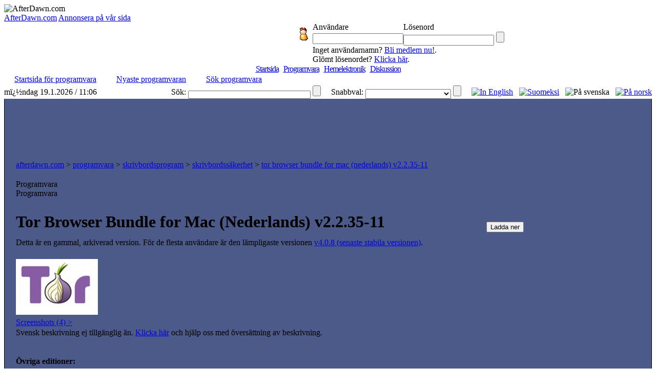

--- FILE ---
content_type: text/html;charset=windows-1252
request_url: http://sv.afterdawn.com/programvara/skrivbordsprogram/skrivbordssakerhet/tor_browser_bundle_for_mac_nederlands.cfm/v2_2_35-11
body_size: 7875
content:



	<script type="text/javascript" src="https://cdn1.afterdawn.fi/scripts/jquery-lite.js"></script>
	
		<script type="text/javascript" src="https://cdn2.afterdawn.fi/scripts/thickbox-sv-3-1.js"></script>
	
	<link rel="stylesheet" href="https://cdn3.afterdawn.fi/scripts/ThickBox.css" type="text/css" media="screen" />



<!DOCTYPE HTML PUBLIC "-//W3C//DTD HTML 4.0 Transitional//EN">

<html>
<head>
	<title>Tor Browser Bundle for Mac (Nederlands) v2.2.35-11 (freeware)</title>
	<meta name="Author" content="AfterDawn.com">
	<meta name="Classification" content="DivX, DVDR, video, audio, packning, editering, nyheter och program.">
	<meta name="Description" content="">
	<meta name="KeyWords" content="">
	<META HTTP-EQUIV="Expires" CONTENT="Mon, 06 Jan 1990 00:00:01 GMT">
	<META HTTP-EQUIV="Pragma" CONTENT="no-cache">
	<meta http-equiv="Content-Type" content="text/html;charset=windows-1252">
	<meta HTTP-EQUIV="Content-Language" content="SV">
	<META NAME="revisit-after" CONTENT="1 days">
	<META name="Distribution" content="Global">
	<!-- TradeDoubler site verification 1478163 -->
	<link rel="P3Pv1" href="http://www.afterdawn.com/w3c/p3p.xml">
	<link rel="alternate" type="application/rss+xml" href="http://rss.afterdawn.com/software_swe_updates.xml" title="AfterDawn programvara nyaste uppdateringar">
	<link rel="STYLESHEET" type="text/css" href="http://i.afterdawn.com/v3/adv3d.css?260119">
	<link rel="STYLESHEET" type="text/css" href="http://i.afterdawn.com/v3/ad_structure.css?260119">
	<link rel="STYLESHEET" type="text/css" href="http://i.afterdawn.com/v3/sideboxes.css?260119">
	<link rel="apple-touch-icon" href="http://i.afterdawn.com/v3/apple-touch-icon2.png" type="image/png" />
	
	<script type="text/javascript" src="https://cdn2.afterdawn.fi/filepedia_fin/fp_software_specific.js"></script>
	
	
	<script data-ad-client="ca-pub-5626074131133514" async src="https://pagead2.googlesyndication.com/pagead/js/adsbygoogle.js"></script>
</head>
<body>

	

<div id="afterdawn_logo">
	
	
	
		
	
	<img src="http://i.afterdawn.com/v3/afterdawn_logo_winter.gif" alt="AfterDawn.com" usemap="#logomap">
	<map id="logomap" name="logomap">
		<area shape="poly" coords="297,63,298,38,71,32,57,1,25,8,8,35,9,82,53,65" href="/">
	</map>
</div>





	<div class="topbar_links">
		
			<span><a href="http://sv.afterdawn.com/general/company.cfm">AfterDawn.com</a></span>
		
			<span><a href="http://sv.afterdawn.com/general/annonsera.cfm">Annonsera på vår sida</a></span>
		
	</div>




	<div id="top_forms">
		<table cellpadding="0" cellspacing="0">
			<tr>
				<td rowspan="5" class="top_spacer">
					<img src="http://i.afterdawn.com/v3/spacer.gif" width="567" height="1" alt="">
				</td>
			</tr>
			<tr>
				<td rowspan="2" width="35" align="center">
					<img src="http://i.blasteroids.com/top_form_usr.gif" width="16" height="25" alt="User" class="icon">
				</td>
				
					<td>Användare</td>
					<td>Lösenord</td>
				
				<td rowspan="2">&nbsp;</td>
			</tr>
			<tr>
				
					<form action="http://loggain.afterdawn.com/login.cfm" method="post">
						<td>
							<input type="text" name="user">
						</td>
						<td>
							<input type="password" name="pwd">
							<input type="submit" value="" class="submit">
						</td>
					</form>
				
			</tr>
			<tr>
				<td class="corner_left">&nbsp;</td>
				
					<td colspan="2" class="register_link">
						Inget användarnamn? <a href="http://loggain.afterdawn.com/joinform.cfm">Bli medlem nu!</a>.<br />
						Glömt lösenordet? <a href="http://loggain.afterdawn.com/lost_password.cfm">Klicka här</a>.
					</td>
				
				<td class="corner_right">&nbsp;</td>
			</tr>
			<tr>
				<td colspan="4" class="top_spacer">
					<img src="http://i.afterdawn.com/v3/spacer.gif" width="220" height="1" alt="">
				</td>
			</tr>
		</table>
	</div>


<!-- google_ad_section_start(weight=ignore) -->
<table border="0" cellpadding="0" cellspacing="0" height="100%" width="100%">
	<tr>
		<td align="center" valign="top">
			<table border="0" cellpadding="0" cellspacing="0" width="100%">
				<tr>
					<td align="left" colspan="2">
						<table align="left" border="0" cellpadding="0" cellspacing="0" width="100%">
							<tr>
								<td valign="top">
								</td>
								<td>
									<table cellpadding="0" cellspacing="0" width="100%">
										

<tr>
	<td colspan="2" align="center">
		
		
			<div class="menu" style="letter-spacing:-1px;">
				<nobr>
				
				
				
					
					<span class="two">&nbsp;</span>
					<span class="not_selected"><a href="http://sv.afterdawn.com/">Startsida</a></span>
				
					
						
						
					
					<span class="twentyone">&nbsp;</span>
					<span class="selected"><a href="http://sv.afterdawn.com/programvara/">Programvara</a></span>
				
					
						
						
					
					<span class="twelve">&nbsp;</span>
					<span class="not_selected"><a href="http://sv.afterdawn.com/hemelektronik/">Hemelektronik</a></span>
				
					
						
						
					
					<span class="twentytwo">&nbsp;</span>
					<span class="not_selected"><a href="http://diskussion.afterdawn.com/">Diskussion</a></span>
				
				
					
				
				<span class="twenty">&nbsp;</span>
				</nobr>
			</div>
		 

	</td>
</tr>


<tr>
	<td class="submenubg" colspan="2" width="100%" height="23">
		<table border="0" cellpadding="0" cellspacing="0">
			<tr>
		  		<td class="submenu">

  <nobr><img src="http://i.afterdawn.com/v3/subarrow2.gif" width="16" height="14">&nbsp;<a href="/programvara/" class="submenu" style="padding-right:3px">Startsida för programvara</a><span style="font-weight:bold">&nbsp;&nbsp;&nbsp;</span></nobr>

  <nobr><img src="http://i.afterdawn.com/v3/subarrow2.gif" width="16" height="14">&nbsp;<a href="/programvara/nyaste_programvaran/" class="submenu" style="padding-right:3px">Nyaste programvaran</a><span style="font-weight:bold">&nbsp;&nbsp;&nbsp;</span></nobr>

  <nobr><img src="http://i.afterdawn.com/v3/subarrow2.gif" width="16" height="14">&nbsp;<a href="/sok/programvara.cfm" class="submenu" style="padding-right:3px">Sök programvara</a>


				</td>
			</tr>
		</table>
	</td>
</tr>


	<tr>
		<td align="left" class="langselect_a"><nobr>mï¿½ndag 19.1.2026 / 11:06</nobr></td>
		<td align="right" class="langselect_b">
			<table cellpadding="0" cellspacing="0" border="0">
				<td class="langselect_c">Sök:&nbsp;</td>
				<form name="searchbox" action="http://sv.afterdawn.com/sok/sokresultat.cfm" method="get">
					<td class="langselect_d">
						<input style="font-size:9px; font-family:Verdana, Geneva, Arial, Helvetica, sans-serif;" vspace="0" name="q" size="45" maxlength="150" type="text">
						<input type="submit" value="" class="quickmenu_gobutton" name="sa"/>
						<input type="hidden" name="domains" value="afterdawn.com"></input>
						<input type="hidden" name="sitesearch" value="afterdawn.com"></input>
						<input type="hidden" name="client" value="pub-5626074131133514"></input>
						<input type="hidden" name="forid" value="1"></input>
						<input type="hidden" name="channel" value="6372662082"></input>
						<input type="hidden" name="ie" value="ISO-8859-1"></input>
						<input type="hidden" name="oe" value="ISO-8859-1"></input>
						<input type="hidden" name="cof" value="GALT:#000080;GL:1;DIV:#FFFFFF;VLC:000080;AH:center;BGC:FFFFFF;LBGC:3D486E;ALC:000080;LC:000080;T:000000;GFNT:DDDDFD;GIMP:DDDDFD;LH:50;LW:150;L:http://i.afterdawn.com/afterdawn_google_logo.gif;S:http://www.afterdawn.com/;FORID:11"></input>
						<input type="hidden" name="hl" value="sv"></input>
						<input type="hidden" name="lr" value="lang_sv"></input>
					</td>
				</form>
				<td class="langselect_c">&nbsp;&nbsp;&nbsp;&nbsp;&nbsp;Snabbval:&nbsp;</td>
				<form name="quickmenu" action="http://sv.afterdawn.com/" method="post">
					<input type="hidden" name="page" value="Programvara">
					<input type="hidden" name="lang" value="swe">
					<input type="hidden" name="subalign" value="home">
					<td class="langselect_d">
						<select name="quick" class="langselect" onchange="document.location=(this.options[this.selectedIndex].value)">
							<option value=""></option>
							<option value="http://sv.afterdawn.com/programvara/nyaste_programvaran/">Nyaste uppdateringar</option>
							<option value="http://sv.afterdawn.com/programvara/popularaste_programvaran/">Populäraste programmen</option>
							<option value="http://diskussion.afterdawn.com/">Diskussion</option>
						</select>
						<input type="submit" value="" class="quickmenu_gobutton"/>
					</td>
				</form>
				<td class="langselect_c">&nbsp;&nbsp;&nbsp;&nbsp;&nbsp;</td>

				<td class="langselect_d">
					<a href="http://www.afterdawn.com/"><img src="http://i.afterdawn.com/v3/flag_eng.gif" alt="In English" title="In English" /></a>&nbsp;&nbsp;
					<a href="http://fin.afterdawn.com/"><img src="http://i.afterdawn.com/v3/flag_fin.gif" alt="Suomeksi" title="Suomeksi" /></a>&nbsp;&nbsp;
					<img src="http://i.afterdawn.com/v3/flag_swe.gif" alt="På svenska" title="På svenska" />&nbsp;&nbsp;
					<a href="http://no.afterdawn.com/"><img src="https://cdn2.afterdawn.fi/v3/flag_nor.gif" alt="På norsk" title="På norsk" /></a>
				</td>

			</table>
		</td>
	</tr>

				<tr>
					<td align="left" colspan="2" style="background-color:#4C5A89; padding:10px 2px 10px 2px; border:1px solid black; border-top:0px" width="100%">
						
						  
<div align="center">
	<script type="text/javascript"><!--
		google_ad_client = "pub-5626074131133514";
		/* ad/swe - main site, top 728x90 */
		google_ad_slot = "5797418891";
		google_ad_width = 728;
		google_ad_height = 90;
		//-->
	</script>
	<script type="text/javascript" src="http://pagead2.googlesyndication.com/pagead/show_ads.js">
	</script>
</div>

						
				  		<table border="0" cellpadding="0" cellspacing="10" width="100%">
				    	  <tr>
						    	<td valign="top">
				      				<table border="0" class="maintable" cellpadding="10" cellspacing="0" width="100%">
					    				<tr>
						  					<td class="path" colspan="2"><a href="http://sv.afterdawn.com/" class="path">afterdawn.com</a> &gt; <a href="http://sv.afterdawn.com/programvara/" class="path">programvara</a> &gt; <a href="http://sv.afterdawn.com/programvara/skrivbordsprogram/" class="path">skrivbordsprogram</a> &gt; <a href="http://sv.afterdawn.com/programvara/skrivbordsprogram/skrivbordssakerhet/" class="path">skrivbordssäkerhet</a> &gt; <a href="http://sv.afterdawn.com/programvara/skrivbordsprogram/skrivbordssakerhet/tor_browser_bundle_for_mac_nederlands.cfm" class="path">tor browser bundle for mac (nederlands) v2.2.35-11</a</td>
										</tr>
										<tr>
											<td valign="top">
												



<table border="0" cellpadding="0" cellspacing="0">
  <tr>
    <td background="http://i.afterdawn.com/v3/titlebg5.gif" class="titlepic" width="356" height="30">
      <div class="subhead1">Programvara</div>
      <div class="subhead2">Programvara</div>
    </td>
  </tr>
</table>




												<table border="0" cellpadding="0" cellspacing="0" class="maintable2">
													<tr>
														<td valign="top">
															<table cellpadding="0" cellspacing="0"><!-- google_ad_section_end(weight=ignore) -->



	

		

		
			<tr>
				<td valign="top">

				<table cellpadding="0" cellspacing="0" width="100%">
					<tr style="height:200px;">
						<td class="smalltext" valign="top" style="line-height:20px">
						
						<h1>Tor Browser Bundle for Mac (Nederlands) v2.2.35-11</h1>
						
						
							
	 
	
	
		
		<p id="version-message">Detta är en gammal, arkiverad version. För de flesta användare är den lämpligaste versionen <a href="/programvara/skrivbordsprogram/skrivbordssakerhet/tor_browser_bundle_for_mac_nederlands.cfm/v4_0_8">v4.0.8 (senaste stabila versionen)</a>.<br /></p>
	



						
						
						<div class="file_desc">
							

								
									<div class="screenshot">
									
										<a href="https://cdn3.afterdawn.fi/screenshots/normal/6842.jpg" rel="galleria" title="Tor Browser Bundle for Mac (Nederlands) v2.3.25-2&nbsp;screenshot" target="_blank" class="thickbox" ><img src="https://cdn2.afterdawn.fi/screenshots/thumbs/6842.png" width="160px" height="120px" /><br />Screenshots&nbsp;(4)&nbsp;&gt;</a>
									
										<a href="https://cdn1.afterdawn.fi/screenshots/normal/4561.jpg" rel="galleria" title="Tor Browser Bundle for Mac (Nederlands) v2.2.35-6&nbsp;screenshot" target="_blank" class="thickbox" style="display: none;"><img src="https://cdn3.afterdawn.fi/screenshots/thumbs/4561.png" width="160px" height="120px" /><br />Screenshots&nbsp;(4)&nbsp;&gt;</a>
									
										<a href="https://cdn2.afterdawn.fi/screenshots/normal/4560.jpg" rel="galleria" title="Tor Browser Bundle for Mac (Nederlands) v2.2.35-6&nbsp;screenshot" target="_blank" class="thickbox" style="display: none;"><img src="https://cdn1.afterdawn.fi/screenshots/thumbs/4560.png" width="160px" height="120px" /><br />Screenshots&nbsp;(4)&nbsp;&gt;</a>
									
										<a href="https://cdn2.afterdawn.fi/screenshots/normal/4559.jpg" rel="galleria" title="Tor Browser Bundle for Mac (Nederlands) v2.2.35-6&nbsp;screenshot" target="_blank" class="thickbox" style="display: none;"><img src="https://cdn3.afterdawn.fi/screenshots/thumbs/4559.png" width="160px" height="120px" /><br />Screenshots&nbsp;(4)&nbsp;&gt;</a>
									
									</div>
								

								

									
										Svensk beskrivning ej tillgänglig än. <a href="http://sv.afterdawn.com/programvara/content_correction.cfm?software_id=4068">Klicka här</a> och hjälp oss med översättning av beskrivning.
									

								

							
						</div>
						
						
						
							<br />
							<p class="editions">
								<strong>Övriga editioner:</strong><br />
								
									<a href="/programvara/natverksprogram/webblasare/tor_browser_bundle.cfm" id="rightbar_link">Tor Browser Bundle</a><br />
								
									<a href="/programvara/natverksprogram/webblasare/tor_browser_bundle.cfm" id="rightbar_link">Tor Browser Bundle</a><br />
								
									<a href="/programvara/natverksprogram/webblasare/tor_browser_bundle.cfm" id="rightbar_link">Tor Browser Bundle</a><br />
								
									<a href="/programvara/natverksprogram/webblasare/tor_browser_bundle.cfm" id="rightbar_link">Tor Browser Bundle</a><br />
								
									<a href="/programvara/natverksprogram/webblasare/tor_browser_bundle.cfm" id="rightbar_link">Tor Browser Bundle</a><br />
								
									<a href="/programvara/natverksprogram/webblasare/tor_browser_bundle.cfm" id="rightbar_link">Tor Browser Bundle</a><br />
								
									<a href="/programvara/natverksprogram/webblasare/tor_browser_bundle.cfm" id="rightbar_link">Tor Browser Bundle</a><br />
								
									<a href="/programvara/natverksprogram/webblasare/tor_browser_bundle.cfm" id="rightbar_link">Tor Browser Bundle</a><br />
								
									<a href="/programvara/natverksprogram/webblasare/tor_browser_bundle.cfm" id="rightbar_link">Tor Browser Bundle</a><br />
								
									<a href="/programvara/natverksprogram/webblasare/tor_browser_bundle.cfm" id="rightbar_link">Tor Browser Bundle</a><br />
								
									<a href="/programvara/natverksprogram/webblasare/tor_browser_bundle.cfm" id="rightbar_link">Tor Browser Bundle</a><br />
								
									<a href="/programvara/natverksprogram/webblasare/tor_browser_bundle.cfm" id="rightbar_link">Tor Browser Bundle</a><br />
								
									<a href="/programvara/natverksprogram/webblasare/tor_browser_bundle.cfm" id="rightbar_link">Tor Browser Bundle</a><br />
								
									<a href="/programvara/natverksprogram/webblasare/tor_browser_bundle.cfm" id="rightbar_link">Tor Browser Bundle</a><br />
								
									<a href="/programvara/natverksprogram/webblasare/tor_browser_bundle.cfm" id="rightbar_link">Tor Browser Bundle</a><br />
								
									<a href="/programvara/natverksprogram/webblasare/tor_browser_bundle.cfm" id="rightbar_link">Tor Browser Bundle</a><br />
								
									<a href="/programvara/natverksprogram/webblasare/tor_browser_bundle.cfm" id="rightbar_link">Tor Browser Bundle</a><br />
								
									<a href="/programvara/natverksprogram/webblasare/tor_browser_bundle.cfm" id="rightbar_link">Tor Browser Bundle</a><br />
								
									<a href="/programvara/natverksprogram/webblasare/tor_browser_bundle.cfm" id="rightbar_link">Tor Browser Bundle</a><br />
								
									<a href="/programvara/natverksprogram/webblasare/tor_browser_bundle.cfm" id="rightbar_link">Tor Browser Bundle</a><br />
								
									<a href="/programvara/natverksprogram/webblasare/tor_browser_bundle.cfm" id="rightbar_link">Tor Browser Bundle</a><br />
								
									<a href="/programvara/natverksprogram/webblasare/tor_browser_bundle.cfm" id="rightbar_link">Tor Browser Bundle</a><br />
								
									<a href="/programvara/natverksprogram/webblasare/tor_browser_bundle.cfm" id="rightbar_link">Tor Browser Bundle</a><br />
								
									<a href="/programvara/natverksprogram/webblasare/tor_browser_bundle.cfm" id="rightbar_link">Tor Browser Bundle</a><br />
								
									<a href="/programvara/natverksprogram/webblasare/tor_browser_bundle.cfm" id="rightbar_link">Tor Browser Bundle</a><br />
								
									<a href="/programvara/natverksprogram/webblasare/tor_browser_bundle.cfm" id="rightbar_link">Tor Browser Bundle</a><br />
								
									<a href="/programvara/natverksprogram/webblasare/tor_browser_bundle.cfm" id="rightbar_link">Tor Browser Bundle</a><br />
								
									<a href="/programvara/natverksprogram/webblasare/tor_browser_bundle.cfm" id="rightbar_link">Tor Browser Bundle</a><br />
								
									<a href="/programvara/natverksprogram/webblasare/tor_browser_bundle.cfm" id="rightbar_link">Tor Browser Bundle</a><br />
								
									<a href="/programvara/natverksprogram/webblasare/tor_browser_bundle.cfm" id="rightbar_link">Tor Browser Bundle</a><br />
								
									<a href="/programvara/natverksprogram/webblasare/tor_browser_bundle.cfm" id="rightbar_link">Tor Browser Bundle</a><br />
								
									<a href="/programvara/natverksprogram/webblasare/tor_browser_bundle.cfm" id="rightbar_link">Tor Browser Bundle</a><br />
								
									<a href="/programvara/natverksprogram/webblasare/tor_browser_bundle.cfm" id="rightbar_link">Tor Browser Bundle</a><br />
								
									<a href="/programvara/natverksprogram/webblasare/tor_browser_bundle.cfm" id="rightbar_link">Tor Browser Bundle</a><br />
								
									<a href="/programvara/natverksprogram/webblasare/tor_browser_bundle.cfm" id="rightbar_link">Tor Browser Bundle</a><br />
								
									<a href="/programvara/natverksprogram/webblasare/tor_browser_bundle.cfm" id="rightbar_link">Tor Browser Bundle</a><br />
								
									<a href="/programvara/natverksprogram/webblasare/tor_browser_bundle.cfm" id="rightbar_link">Tor Browser Bundle</a><br />
								
									<a href="/programvara/natverksprogram/webblasare/tor_browser_bundle.cfm" id="rightbar_link">Tor Browser Bundle</a><br />
								
									<a href="/programvara/natverksprogram/webblasare/tor_browser_bundle.cfm" id="rightbar_link">Tor Browser Bundle</a><br />
								
									<a href="/programvara/natverksprogram/webblasare/tor_browser_bundle.cfm" id="rightbar_link">Tor Browser Bundle</a><br />
								
									<a href="/programvara/natverksprogram/webblasare/tor_browser_bundle.cfm" id="rightbar_link">Tor Browser Bundle</a><br />
								
									<a href="/programvara/natverksprogram/webblasare/tor_browser_bundle.cfm" id="rightbar_link">Tor Browser Bundle</a><br />
								
									<a href="/programvara/natverksprogram/webblasare/tor_browser_bundle.cfm" id="rightbar_link">Tor Browser Bundle</a><br />
								
									<a href="/programvara/natverksprogram/webblasare/tor_browser_bundle.cfm" id="rightbar_link">Tor Browser Bundle</a><br />
								
									<a href="/programvara/natverksprogram/webblasare/tor_browser_bundle.cfm" id="rightbar_link">Tor Browser Bundle</a><br />
								
									<a href="/programvara/natverksprogram/webblasare/tor_browser_bundle.cfm" id="rightbar_link">Tor Browser Bundle</a><br />
								
									<a href="/programvara/natverksprogram/webblasare/tor_browser_bundle.cfm" id="rightbar_link">Tor Browser Bundle</a><br />
								
									<a href="/programvara/natverksprogram/webblasare/tor_browser_bundle.cfm" id="rightbar_link">Tor Browser Bundle</a><br />
								
									<a href="/programvara/natverksprogram/webblasare/tor_browser_bundle.cfm" id="rightbar_link">Tor Browser Bundle</a><br />
								
									<a href="/programvara/natverksprogram/webblasare/tor_browser_bundle.cfm" id="rightbar_link">Tor Browser Bundle</a><br />
								
									<a href="/programvara/natverksprogram/webblasare/tor_browser_bundle.cfm" id="rightbar_link">Tor Browser Bundle</a><br />
								
									<a href="/programvara/natverksprogram/webblasare/tor_browser_bundle.cfm" id="rightbar_link">Tor Browser Bundle</a><br />
								
									<a href="/programvara/natverksprogram/webblasare/tor_browser_bundle.cfm" id="rightbar_link">Tor Browser Bundle</a><br />
								
									<a href="/programvara/natverksprogram/webblasare/tor_browser_bundle.cfm" id="rightbar_link">Tor Browser Bundle</a><br />
								
									<a href="/programvara/natverksprogram/webblasare/tor_browser_bundle.cfm" id="rightbar_link">Tor Browser Bundle</a><br />
								
									<a href="/programvara/natverksprogram/webblasare/tor_browser_bundle.cfm" id="rightbar_link">Tor Browser Bundle</a><br />
								
									<a href="/programvara/natverksprogram/webblasare/tor_browser_bundle.cfm" id="rightbar_link">Tor Browser Bundle</a><br />
								
									<a href="/programvara/natverksprogram/webblasare/tor_browser_bundle.cfm" id="rightbar_link">Tor Browser Bundle</a><br />
								
									<a href="/programvara/natverksprogram/webblasare/tor_browser_bundle.cfm" id="rightbar_link">Tor Browser Bundle</a><br />
								
									<a href="/programvara/natverksprogram/webblasare/tor_browser_bundle.cfm" id="rightbar_link">Tor Browser Bundle</a><br />
								
									<a href="/programvara/natverksprogram/webblasare/tor_browser_bundle.cfm" id="rightbar_link">Tor Browser Bundle</a><br />
								
									<a href="/programvara/natverksprogram/webblasare/tor_browser_bundle.cfm" id="rightbar_link">Tor Browser Bundle</a><br />
								
									<a href="/programvara/natverksprogram/webblasare/tor_browser_bundle.cfm" id="rightbar_link">Tor Browser Bundle</a><br />
								
									<a href="/programvara/natverksprogram/webblasare/tor_browser_bundle.cfm" id="rightbar_link">Tor Browser Bundle</a><br />
								
									<a href="/programvara/natverksprogram/webblasare/tor_browser_bundle.cfm" id="rightbar_link">Tor Browser Bundle</a><br />
								
									<a href="/programvara/natverksprogram/webblasare/tor_browser_bundle.cfm" id="rightbar_link">Tor Browser Bundle</a><br />
								
									<a href="/programvara/natverksprogram/webblasare/tor_browser_bundle.cfm" id="rightbar_link">Tor Browser Bundle</a><br />
								
									<a href="/programvara/natverksprogram/webblasare/tor_browser_bundle.cfm" id="rightbar_link">Tor Browser Bundle</a><br />
								
									<a href="/programvara/natverksprogram/webblasare/tor_browser_bundle.cfm" id="rightbar_link">Tor Browser Bundle</a><br />
								
									<a href="/programvara/natverksprogram/webblasare/tor_browser_bundle.cfm" id="rightbar_link">Tor Browser Bundle</a><br />
								
									<a href="/programvara/natverksprogram/webblasare/tor_browser_bundle.cfm" id="rightbar_link">Tor Browser Bundle</a><br />
								
									<a href="/programvara/natverksprogram/webblasare/tor_browser_bundle.cfm" id="rightbar_link">Tor Browser Bundle</a><br />
								
									<a href="/programvara/natverksprogram/webblasare/tor_browser_bundle.cfm" id="rightbar_link">Tor Browser Bundle</a><br />
								
									<a href="/programvara/natverksprogram/webblasare/tor_browser_bundle.cfm" id="rightbar_link">Tor Browser Bundle</a><br />
								
									<a href="/programvara/natverksprogram/webblasare/tor_browser_bundle.cfm" id="rightbar_link">Tor Browser Bundle</a><br />
								
									<a href="/programvara/natverksprogram/webblasare/tor_browser_bundle.cfm" id="rightbar_link">Tor Browser Bundle</a><br />
								
									<a href="/programvara/natverksprogram/webblasare/tor_browser_bundle.cfm" id="rightbar_link">Tor Browser Bundle</a><br />
								
									<a href="/programvara/natverksprogram/webblasare/tor_browser_bundle.cfm" id="rightbar_link">Tor Browser Bundle</a><br />
								
									<a href="/programvara/natverksprogram/webblasare/tor_browser_bundle.cfm" id="rightbar_link">Tor Browser Bundle</a><br />
								
									<a href="/programvara/natverksprogram/webblasare/tor_browser_bundle.cfm" id="rightbar_link">Tor Browser Bundle</a><br />
								
									<a href="/programvara/natverksprogram/webblasare/tor_browser_bundle.cfm" id="rightbar_link">Tor Browser Bundle</a><br />
								
									<a href="/programvara/natverksprogram/webblasare/tor_browser_bundle.cfm" id="rightbar_link">Tor Browser Bundle</a><br />
								
									<a href="/programvara/natverksprogram/webblasare/tor_browser_bundle.cfm" id="rightbar_link">Tor Browser Bundle</a><br />
								
									<a href="/programvara/natverksprogram/webblasare/tor_browser_bundle.cfm" id="rightbar_link">Tor Browser Bundle</a><br />
								
									<a href="/programvara/natverksprogram/webblasare/tor_browser_bundle.cfm" id="rightbar_link">Tor Browser Bundle</a><br />
								
									<a href="/programvara/natverksprogram/webblasare/tor_browser_bundle.cfm" id="rightbar_link">Tor Browser Bundle</a><br />
								
									<a href="/programvara/natverksprogram/webblasare/tor_browser_bundle.cfm" id="rightbar_link">Tor Browser Bundle</a><br />
								
									<a href="/programvara/natverksprogram/webblasare/tor_browser_bundle.cfm" id="rightbar_link">Tor Browser Bundle</a><br />
								
									<a href="/programvara/natverksprogram/webblasare/tor_browser_bundle.cfm" id="rightbar_link">Tor Browser Bundle</a><br />
								
									<a href="/programvara/natverksprogram/webblasare/tor_browser_bundle.cfm" id="rightbar_link">Tor Browser Bundle</a><br />
								
									<a href="/programvara/natverksprogram/webblasare/tor_browser_bundle.cfm" id="rightbar_link">Tor Browser Bundle</a><br />
								
									<a href="/programvara/natverksprogram/webblasare/tor_browser_bundle.cfm" id="rightbar_link">Tor Browser Bundle</a><br />
								
									<a href="/programvara/natverksprogram/webblasare/tor_browser_bundle.cfm" id="rightbar_link">Tor Browser Bundle</a><br />
								
									<a href="/programvara/natverksprogram/webblasare/tor_browser_bundle.cfm" id="rightbar_link">Tor Browser Bundle</a><br />
								
									<a href="/programvara/natverksprogram/webblasare/tor_browser_bundle.cfm" id="rightbar_link">Tor Browser Bundle</a><br />
								
									<a href="/programvara/natverksprogram/webblasare/tor_browser_bundle.cfm" id="rightbar_link">Tor Browser Bundle</a><br />
								
									<a href="/programvara/natverksprogram/webblasare/tor_browser_bundle.cfm" id="rightbar_link">Tor Browser Bundle</a><br />
								
									<a href="/programvara/natverksprogram/webblasare/tor_browser_bundle.cfm" id="rightbar_link">Tor Browser Bundle</a><br />
								
									<a href="/programvara/natverksprogram/webblasare/tor_browser_bundle.cfm" id="rightbar_link">Tor Browser Bundle</a><br />
								
									<a href="/programvara/natverksprogram/webblasare/tor_browser_bundle.cfm" id="rightbar_link">Tor Browser Bundle</a><br />
								
									<a href="/programvara/natverksprogram/webblasare/tor_browser_bundle.cfm" id="rightbar_link">Tor Browser Bundle</a><br />
								
									<a href="/programvara/natverksprogram/webblasare/tor_browser_bundle.cfm" id="rightbar_link">Tor Browser Bundle</a><br />
								
									<a href="/programvara/natverksprogram/webblasare/tor_browser_bundle.cfm" id="rightbar_link">Tor Browser Bundle</a><br />
								
									<a href="/programvara/natverksprogram/webblasare/tor_browser_bundle.cfm" id="rightbar_link">Tor Browser Bundle</a><br />
								
									<a href="/programvara/natverksprogram/webblasare/tor_browser_bundle.cfm" id="rightbar_link">Tor Browser Bundle</a><br />
								
									<a href="/programvara/natverksprogram/webblasare/tor_browser_bundle.cfm" id="rightbar_link">Tor Browser Bundle</a><br />
								
									<a href="/programvara/natverksprogram/webblasare/tor_browser_bundle.cfm" id="rightbar_link">Tor Browser Bundle</a><br />
								
									<a href="/programvara/natverksprogram/webblasare/tor_browser_bundle.cfm" id="rightbar_link">Tor Browser Bundle</a><br />
								
									<a href="/programvara/natverksprogram/webblasare/tor_browser_bundle.cfm" id="rightbar_link">Tor Browser Bundle</a><br />
								
									<a href="/programvara/natverksprogram/webblasare/tor_browser_bundle.cfm" id="rightbar_link">Tor Browser Bundle</a><br />
								
									<a href="/programvara/natverksprogram/webblasare/tor_browser_bundle.cfm" id="rightbar_link">Tor Browser Bundle</a><br />
								
									<a href="/programvara/natverksprogram/webblasare/tor_browser_bundle.cfm" id="rightbar_link">Tor Browser Bundle</a><br />
								
									<a href="/programvara/natverksprogram/webblasare/tor_browser_bundle.cfm" id="rightbar_link">Tor Browser Bundle</a><br />
								
									<a href="/programvara/natverksprogram/webblasare/tor_browser_bundle.cfm" id="rightbar_link">Tor Browser Bundle</a><br />
								
									<a href="/programvara/natverksprogram/webblasare/tor_browser_bundle.cfm" id="rightbar_link">Tor Browser Bundle</a><br />
								
									<a href="/programvara/natverksprogram/webblasare/tor_browser_bundle.cfm" id="rightbar_link">Tor Browser Bundle</a><br />
								
									<a href="/programvara/natverksprogram/webblasare/tor_browser_bundle.cfm" id="rightbar_link">Tor Browser Bundle</a><br />
								
									<a href="/programvara/natverksprogram/webblasare/tor_browser_bundle.cfm" id="rightbar_link">Tor Browser Bundle</a><br />
								
									<a href="/programvara/natverksprogram/webblasare/tor_browser_bundle.cfm" id="rightbar_link">Tor Browser Bundle</a><br />
								
									<a href="/programvara/natverksprogram/webblasare/tor_browser_bundle.cfm" id="rightbar_link">Tor Browser Bundle</a><br />
								
									<a href="/programvara/natverksprogram/webblasare/tor_browser_bundle.cfm" id="rightbar_link">Tor Browser Bundle</a><br />
								
									<a href="/programvara/natverksprogram/webblasare/tor_browser_bundle.cfm" id="rightbar_link">Tor Browser Bundle</a><br />
								
									<a href="/programvara/natverksprogram/webblasare/tor_browser_bundle.cfm" id="rightbar_link">Tor Browser Bundle</a><br />
								
									<a href="/programvara/natverksprogram/webblasare/tor_browser_bundle.cfm" id="rightbar_link">Tor Browser Bundle</a><br />
								
									<a href="/programvara/natverksprogram/webblasare/tor_browser_bundle.cfm" id="rightbar_link">Tor Browser Bundle</a><br />
								
									<a href="/programvara/natverksprogram/webblasare/tor_browser_bundle.cfm" id="rightbar_link">Tor Browser Bundle</a><br />
								
									<a href="/programvara/natverksprogram/webblasare/tor_browser_bundle.cfm" id="rightbar_link">Tor Browser Bundle</a><br />
								
									<a href="/programvara/natverksprogram/webblasare/tor_browser_bundle.cfm" id="rightbar_link">Tor Browser Bundle</a><br />
								
									<a href="/programvara/natverksprogram/webblasare/tor_browser_bundle.cfm" id="rightbar_link">Tor Browser Bundle</a><br />
								
									<a href="/programvara/natverksprogram/webblasare/tor_browser_bundle.cfm" id="rightbar_link">Tor Browser Bundle</a><br />
								
									<a href="/programvara/natverksprogram/webblasare/tor_browser_bundle.cfm" id="rightbar_link">Tor Browser Bundle</a><br />
								
									<a href="/programvara/natverksprogram/webblasare/tor_browser_bundle.cfm" id="rightbar_link">Tor Browser Bundle</a><br />
								
									<a href="/programvara/natverksprogram/webblasare/tor_browser_bundle_nederlands.cfm" id="rightbar_link">Tor Browser Bundle (Nederlands)</a><br />
								
									<a href="/programvara/natverksprogram/webblasare/tor_browser_bundle_nederlands.cfm" id="rightbar_link">Tor Browser Bundle (Nederlands)</a><br />
								
									<a href="/programvara/natverksprogram/webblasare/tor_browser_bundle_nederlands.cfm" id="rightbar_link">Tor Browser Bundle (Nederlands)</a><br />
								
									<a href="/programvara/natverksprogram/webblasare/tor_browser_bundle_nederlands.cfm" id="rightbar_link">Tor Browser Bundle (Nederlands)</a><br />
								
									<a href="/programvara/natverksprogram/webblasare/tor_browser_bundle_nederlands.cfm" id="rightbar_link">Tor Browser Bundle (Nederlands)</a><br />
								
									<a href="/programvara/natverksprogram/webblasare/tor_browser_bundle_nederlands.cfm" id="rightbar_link">Tor Browser Bundle (Nederlands)</a><br />
								
									<a href="/programvara/natverksprogram/webblasare/tor_browser_bundle_nederlands.cfm" id="rightbar_link">Tor Browser Bundle (Nederlands)</a><br />
								
									<a href="/programvara/natverksprogram/webblasare/tor_browser_bundle_nederlands.cfm" id="rightbar_link">Tor Browser Bundle (Nederlands)</a><br />
								
									<a href="/programvara/natverksprogram/webblasare/tor_browser_bundle_nederlands.cfm" id="rightbar_link">Tor Browser Bundle (Nederlands)</a><br />
								
									<a href="/programvara/natverksprogram/webblasare/tor_browser_bundle_nederlands.cfm" id="rightbar_link">Tor Browser Bundle (Nederlands)</a><br />
								
									<a href="/programvara/natverksprogram/webblasare/tor_browser_bundle_nederlands.cfm" id="rightbar_link">Tor Browser Bundle (Nederlands)</a><br />
								
									<a href="/programvara/natverksprogram/webblasare/tor_browser_bundle_nederlands.cfm" id="rightbar_link">Tor Browser Bundle (Nederlands)</a><br />
								
									<a href="/programvara/natverksprogram/webblasare/tor_browser_bundle_nederlands.cfm" id="rightbar_link">Tor Browser Bundle (Nederlands)</a><br />
								
									<a href="/programvara/natverksprogram/webblasare/tor_browser_bundle_nederlands.cfm" id="rightbar_link">Tor Browser Bundle (Nederlands)</a><br />
								
									<a href="/programvara/natverksprogram/webblasare/tor_browser_bundle_nederlands.cfm" id="rightbar_link">Tor Browser Bundle (Nederlands)</a><br />
								
									<a href="/programvara/natverksprogram/webblasare/tor_browser_bundle_nederlands.cfm" id="rightbar_link">Tor Browser Bundle (Nederlands)</a><br />
								
									<a href="/programvara/natverksprogram/webblasare/tor_browser_bundle_nederlands.cfm" id="rightbar_link">Tor Browser Bundle (Nederlands)</a><br />
								
									<a href="/programvara/natverksprogram/webblasare/tor_browser_bundle_nederlands.cfm" id="rightbar_link">Tor Browser Bundle (Nederlands)</a><br />
								
									<a href="/programvara/natverksprogram/webblasare/tor_browser_bundle_nederlands.cfm" id="rightbar_link">Tor Browser Bundle (Nederlands)</a><br />
								
									<a href="/programvara/natverksprogram/webblasare/tor_browser_bundle_nederlands.cfm" id="rightbar_link">Tor Browser Bundle (Nederlands)</a><br />
								
									<a href="/programvara/natverksprogram/webblasare/tor_browser_bundle_nederlands.cfm" id="rightbar_link">Tor Browser Bundle (Nederlands)</a><br />
								
									<a href="/programvara/natverksprogram/webblasare/tor_browser_bundle_nederlands.cfm" id="rightbar_link">Tor Browser Bundle (Nederlands)</a><br />
								
									<a href="/programvara/natverksprogram/webblasare/tor_browser_bundle_nederlands.cfm" id="rightbar_link">Tor Browser Bundle (Nederlands)</a><br />
								
									<a href="/programvara/natverksprogram/webblasare/tor_browser_bundle_nederlands.cfm" id="rightbar_link">Tor Browser Bundle (Nederlands)</a><br />
								
									<a href="/programvara/natverksprogram/webblasare/tor_browser_bundle_nederlands.cfm" id="rightbar_link">Tor Browser Bundle (Nederlands)</a><br />
								
									<a href="/programvara/natverksprogram/webblasare/tor_browser_bundle_nederlands.cfm" id="rightbar_link">Tor Browser Bundle (Nederlands)</a><br />
								
									<a href="/programvara/natverksprogram/webblasare/tor_browser_bundle_nederlands.cfm" id="rightbar_link">Tor Browser Bundle (Nederlands)</a><br />
								
									<a href="/programvara/natverksprogram/webblasare/tor_browser_bundle_nederlands.cfm" id="rightbar_link">Tor Browser Bundle (Nederlands)</a><br />
								
									<a href="/programvara/natverksprogram/webblasare/tor_browser_bundle_nederlands.cfm" id="rightbar_link">Tor Browser Bundle (Nederlands)</a><br />
								
									<a href="/programvara/natverksprogram/webblasare/tor_browser_bundle_nederlands.cfm" id="rightbar_link">Tor Browser Bundle (Nederlands)</a><br />
								
									<a href="/programvara/natverksprogram/webblasare/tor_browser_bundle_nederlands.cfm" id="rightbar_link">Tor Browser Bundle (Nederlands)</a><br />
								
									<a href="/programvara/natverksprogram/webblasare/tor_browser_bundle_nederlands.cfm" id="rightbar_link">Tor Browser Bundle (Nederlands)</a><br />
								
									<a href="/programvara/natverksprogram/webblasare/tor_browser_bundle_nederlands.cfm" id="rightbar_link">Tor Browser Bundle (Nederlands)</a><br />
								
									<a href="/programvara/natverksprogram/webblasare/tor_browser_bundle_nederlands.cfm" id="rightbar_link">Tor Browser Bundle (Nederlands)</a><br />
								
									<a href="/programvara/natverksprogram/webblasare/tor_browser_bundle_nederlands.cfm" id="rightbar_link">Tor Browser Bundle (Nederlands)</a><br />
								
									<a href="/programvara/natverksprogram/webblasare/tor_browser_bundle_nederlands.cfm" id="rightbar_link">Tor Browser Bundle (Nederlands)</a><br />
								
									<a href="/programvara/natverksprogram/webblasare/tor_browser_bundle_nederlands.cfm" id="rightbar_link">Tor Browser Bundle (Nederlands)</a><br />
								
									<a href="/programvara/natverksprogram/webblasare/tor_browser_bundle_nederlands.cfm" id="rightbar_link">Tor Browser Bundle (Nederlands)</a><br />
								
									<a href="/programvara/natverksprogram/webblasare/tor_browser_bundle_nederlands.cfm" id="rightbar_link">Tor Browser Bundle (Nederlands)</a><br />
								
									<a href="/programvara/natverksprogram/webblasare/tor_browser_bundle_nederlands.cfm" id="rightbar_link">Tor Browser Bundle (Nederlands)</a><br />
								
									<a href="/programvara/natverksprogram/webblasare/tor_browser_bundle_nederlands.cfm" id="rightbar_link">Tor Browser Bundle (Nederlands)</a><br />
								
									<a href="/programvara/natverksprogram/webblasare/tor_browser_bundle_nederlands.cfm" id="rightbar_link">Tor Browser Bundle (Nederlands)</a><br />
								
									<a href="/programvara/natverksprogram/webblasare/tor_browser_bundle_nederlands.cfm" id="rightbar_link">Tor Browser Bundle (Nederlands)</a><br />
								
									<a href="/programvara/natverksprogram/webblasare/tor_browser_bundle_nederlands.cfm" id="rightbar_link">Tor Browser Bundle (Nederlands)</a><br />
								
									<a href="/programvara/natverksprogram/webblasare/tor_browser_bundle_nederlands.cfm" id="rightbar_link">Tor Browser Bundle (Nederlands)</a><br />
								
									<a href="/programvara/natverksprogram/webblasare/tor_browser_bundle_nederlands.cfm" id="rightbar_link">Tor Browser Bundle (Nederlands)</a><br />
								
									<a href="/programvara/natverksprogram/webblasare/tor_browser_bundle_nederlands.cfm" id="rightbar_link">Tor Browser Bundle (Nederlands)</a><br />
								
									<a href="/programvara/natverksprogram/webblasare/tor_browser_bundle_nederlands.cfm" id="rightbar_link">Tor Browser Bundle (Nederlands)</a><br />
								
									<a href="/programvara/natverksprogram/webblasare/tor_browser_bundle_nederlands.cfm" id="rightbar_link">Tor Browser Bundle (Nederlands)</a><br />
								
									<a href="/programvara/natverksprogram/webblasare/tor_browser_bundle_nederlands.cfm" id="rightbar_link">Tor Browser Bundle (Nederlands)</a><br />
								
									<a href="/programvara/natverksprogram/webblasare/tor_browser_bundle_nederlands.cfm" id="rightbar_link">Tor Browser Bundle (Nederlands)</a><br />
								
									<a href="/programvara/natverksprogram/webblasare/tor_browser_bundle_nederlands.cfm" id="rightbar_link">Tor Browser Bundle (Nederlands)</a><br />
								
									<a href="/programvara/natverksprogram/webblasare/tor_browser_bundle_nederlands.cfm" id="rightbar_link">Tor Browser Bundle (Nederlands)</a><br />
								
									<a href="/programvara/natverksprogram/webblasare/tor_browser_bundle_nederlands.cfm" id="rightbar_link">Tor Browser Bundle (Nederlands)</a><br />
								
									<a href="/programvara/natverksprogram/webblasare/tor_browser_bundle_nederlands.cfm" id="rightbar_link">Tor Browser Bundle (Nederlands)</a><br />
								
									<a href="/programvara/natverksprogram/webblasare/tor_browser_bundle_nederlands.cfm" id="rightbar_link">Tor Browser Bundle (Nederlands)</a><br />
								
									<a href="/programvara/natverksprogram/webblasare/tor_browser_bundle_nederlands.cfm" id="rightbar_link">Tor Browser Bundle (Nederlands)</a><br />
								
									<a href="/programvara/natverksprogram/webblasare/tor_browser_bundle_nederlands.cfm" id="rightbar_link">Tor Browser Bundle (Nederlands)</a><br />
								
									<a href="/programvara/natverksprogram/webblasare/tor_browser_bundle_nederlands.cfm" id="rightbar_link">Tor Browser Bundle (Nederlands)</a><br />
								
									<a href="/programvara/natverksprogram/webblasare/tor_browser_bundle_nederlands.cfm" id="rightbar_link">Tor Browser Bundle (Nederlands)</a><br />
								
									<a href="/programvara/natverksprogram/webblasare/tor_browser_bundle_nederlands.cfm" id="rightbar_link">Tor Browser Bundle (Nederlands)</a><br />
								
									<a href="/programvara/natverksprogram/webblasare/tor_browser_bundle_nederlands.cfm" id="rightbar_link">Tor Browser Bundle (Nederlands)</a><br />
								
									<a href="/programvara/natverksprogram/webblasare/tor_browser_bundle_nederlands.cfm" id="rightbar_link">Tor Browser Bundle (Nederlands)</a><br />
								
									<a href="/programvara/natverksprogram/webblasare/tor_browser_bundle_nederlands.cfm" id="rightbar_link">Tor Browser Bundle (Nederlands)</a><br />
								
									<a href="/programvara/natverksprogram/webblasare/tor_browser_bundle_nederlands.cfm" id="rightbar_link">Tor Browser Bundle (Nederlands)</a><br />
								
									<a href="/programvara/natverksprogram/webblasare/tor_browser_bundle_nederlands.cfm" id="rightbar_link">Tor Browser Bundle (Nederlands)</a><br />
								
									<a href="/programvara/natverksprogram/webblasare/tor_browser_bundle_nederlands.cfm" id="rightbar_link">Tor Browser Bundle (Nederlands)</a><br />
								
									<a href="/programvara/natverksprogram/webblasare/tor_browser_bundle_nederlands.cfm" id="rightbar_link">Tor Browser Bundle (Nederlands)</a><br />
								
									<a href="/programvara/natverksprogram/webblasare/tor_browser_bundle_nederlands.cfm" id="rightbar_link">Tor Browser Bundle (Nederlands)</a><br />
								
									<a href="/programvara/natverksprogram/webblasare/tor_browser_bundle_nederlands.cfm" id="rightbar_link">Tor Browser Bundle (Nederlands)</a><br />
								
									<a href="/programvara/natverksprogram/webblasare/tor_browser_bundle_nederlands.cfm" id="rightbar_link">Tor Browser Bundle (Nederlands)</a><br />
								
									<a href="/programvara/natverksprogram/webblasare/tor_browser_bundle_nederlands.cfm" id="rightbar_link">Tor Browser Bundle (Nederlands)</a><br />
								
									<a href="/programvara/natverksprogram/webblasare/tor_browser_bundle_nederlands.cfm" id="rightbar_link">Tor Browser Bundle (Nederlands)</a><br />
								
									<a href="/programvara/natverksprogram/webblasare/tor_browser_bundle_nederlands.cfm" id="rightbar_link">Tor Browser Bundle (Nederlands)</a><br />
								
									<a href="/programvara/natverksprogram/webblasare/tor_browser_bundle_nederlands.cfm" id="rightbar_link">Tor Browser Bundle (Nederlands)</a><br />
								
									<a href="/programvara/natverksprogram/webblasare/tor_browser_bundle_nederlands.cfm" id="rightbar_link">Tor Browser Bundle (Nederlands)</a><br />
								
									<a href="/programvara/natverksprogram/webblasare/tor_browser_bundle_nederlands.cfm" id="rightbar_link">Tor Browser Bundle (Nederlands)</a><br />
								
									<a href="/programvara/natverksprogram/webblasare/tor_browser_bundle_nederlands.cfm" id="rightbar_link">Tor Browser Bundle (Nederlands)</a><br />
								
									<a href="/programvara/natverksprogram/webblasare/tor_browser_bundle_nederlands.cfm" id="rightbar_link">Tor Browser Bundle (Nederlands)</a><br />
								
									<a href="/programvara/natverksprogram/webblasare/tor_browser_bundle_nederlands.cfm" id="rightbar_link">Tor Browser Bundle (Nederlands)</a><br />
								
									<a href="/programvara/natverksprogram/webblasare/tor_browser_bundle_nederlands.cfm" id="rightbar_link">Tor Browser Bundle (Nederlands)</a><br />
								
									<a href="/programvara/natverksprogram/webblasare/tor_browser_bundle_nederlands.cfm" id="rightbar_link">Tor Browser Bundle (Nederlands)</a><br />
								
									<a href="/programvara/natverksprogram/webblasare/tor_browser_bundle_nederlands.cfm" id="rightbar_link">Tor Browser Bundle (Nederlands)</a><br />
								
									<a href="/programvara/natverksprogram/webblasare/tor_browser_bundle_nederlands.cfm" id="rightbar_link">Tor Browser Bundle (Nederlands)</a><br />
								
									<a href="/programvara/natverksprogram/webblasare/tor_browser_bundle_nederlands.cfm" id="rightbar_link">Tor Browser Bundle (Nederlands)</a><br />
								
									<a href="/programvara/natverksprogram/webblasare/tor_browser_bundle_nederlands.cfm" id="rightbar_link">Tor Browser Bundle (Nederlands)</a><br />
								
									<a href="/programvara/natverksprogram/webblasare/tor_browser_bundle_nederlands.cfm" id="rightbar_link">Tor Browser Bundle (Nederlands)</a><br />
								
									<a href="/programvara/natverksprogram/webblasare/tor_browser_bundle_nederlands.cfm" id="rightbar_link">Tor Browser Bundle (Nederlands)</a><br />
								
									<a href="/programvara/natverksprogram/webblasare/tor_browser_bundle_nederlands.cfm" id="rightbar_link">Tor Browser Bundle (Nederlands)</a><br />
								
									<a href="/programvara/natverksprogram/webblasare/tor_browser_bundle_nederlands.cfm" id="rightbar_link">Tor Browser Bundle (Nederlands)</a><br />
								
									<a href="/programvara/natverksprogram/webblasare/tor_browser_bundle_nederlands.cfm" id="rightbar_link">Tor Browser Bundle (Nederlands)</a><br />
								
									<a href="/programvara/natverksprogram/webblasare/tor_browser_bundle_nederlands.cfm" id="rightbar_link">Tor Browser Bundle (Nederlands)</a><br />
								
									<a href="/programvara/natverksprogram/webblasare/tor_browser_bundle_nederlands.cfm" id="rightbar_link">Tor Browser Bundle (Nederlands)</a><br />
								
									<a href="/programvara/natverksprogram/webblasare/tor_browser_bundle_nederlands.cfm" id="rightbar_link">Tor Browser Bundle (Nederlands)</a><br />
								
									<a href="/programvara/natverksprogram/webblasare/tor_browser_bundle_nederlands.cfm" id="rightbar_link">Tor Browser Bundle (Nederlands)</a><br />
								
									<a href="/programvara/natverksprogram/webblasare/tor_browser_bundle_nederlands.cfm" id="rightbar_link">Tor Browser Bundle (Nederlands)</a><br />
								
									<a href="/programvara/natverksprogram/webblasare/tor_browser_bundle_nederlands.cfm" id="rightbar_link">Tor Browser Bundle (Nederlands)</a><br />
								
									<a href="/programvara/natverksprogram/webblasare/tor_browser_bundle_nederlands.cfm" id="rightbar_link">Tor Browser Bundle (Nederlands)</a><br />
								
									<a href="/programvara/natverksprogram/webblasare/tor_browser_bundle_nederlands.cfm" id="rightbar_link">Tor Browser Bundle (Nederlands)</a><br />
								
									<a href="/programvara/natverksprogram/webblasare/tor_browser_bundle_nederlands.cfm" id="rightbar_link">Tor Browser Bundle (Nederlands)</a><br />
								
									<a href="/programvara/natverksprogram/webblasare/tor_browser_bundle_nederlands.cfm" id="rightbar_link">Tor Browser Bundle (Nederlands)</a><br />
								
									<a href="/programvara/natverksprogram/webblasare/tor_browser_bundle_nederlands.cfm" id="rightbar_link">Tor Browser Bundle (Nederlands)</a><br />
								
									<a href="/programvara/natverksprogram/webblasare/tor_browser_bundle_nederlands.cfm" id="rightbar_link">Tor Browser Bundle (Nederlands)</a><br />
								
									<a href="/programvara/natverksprogram/webblasare/tor_browser_bundle_nederlands.cfm" id="rightbar_link">Tor Browser Bundle (Nederlands)</a><br />
								
									<a href="/programvara/natverksprogram/webblasare/tor_browser_bundle_nederlands.cfm" id="rightbar_link">Tor Browser Bundle (Nederlands)</a><br />
								
									<a href="/programvara/natverksprogram/webblasare/tor_browser_bundle_nederlands.cfm" id="rightbar_link">Tor Browser Bundle (Nederlands)</a><br />
								
									<a href="/programvara/natverksprogram/webblasare/tor_browser_bundle_nederlands.cfm" id="rightbar_link">Tor Browser Bundle (Nederlands)</a><br />
								
									<a href="/programvara/natverksprogram/webblasare/tor_browser_bundle_nederlands.cfm" id="rightbar_link">Tor Browser Bundle (Nederlands)</a><br />
								
									<a href="/programvara/natverksprogram/webblasare/tor_browser_bundle_nederlands.cfm" id="rightbar_link">Tor Browser Bundle (Nederlands)</a><br />
								
									<a href="/programvara/natverksprogram/webblasare/tor_browser_bundle_nederlands.cfm" id="rightbar_link">Tor Browser Bundle (Nederlands)</a><br />
								
									<a href="/programvara/natverksprogram/webblasare/tor_browser_bundle_nederlands.cfm" id="rightbar_link">Tor Browser Bundle (Nederlands)</a><br />
								
									<a href="/programvara/natverksprogram/webblasare/tor_browser_bundle_nederlands.cfm" id="rightbar_link">Tor Browser Bundle (Nederlands)</a><br />
								
									<a href="/programvara/natverksprogram/webblasare/tor_browser_bundle_nederlands.cfm" id="rightbar_link">Tor Browser Bundle (Nederlands)</a><br />
								
									<a href="/programvara/natverksprogram/webblasare/tor_browser_bundle_nederlands.cfm" id="rightbar_link">Tor Browser Bundle (Nederlands)</a><br />
								
									<a href="/programvara/natverksprogram/webblasare/tor_browser_bundle_nederlands.cfm" id="rightbar_link">Tor Browser Bundle (Nederlands)</a><br />
								
									<a href="/programvara/natverksprogram/webblasare/tor_browser_bundle_nederlands.cfm" id="rightbar_link">Tor Browser Bundle (Nederlands)</a><br />
								
									<a href="/programvara/natverksprogram/webblasare/tor_browser_bundle_nederlands.cfm" id="rightbar_link">Tor Browser Bundle (Nederlands)</a><br />
								
									<a href="/programvara/natverksprogram/webblasare/tor_browser_bundle_nederlands.cfm" id="rightbar_link">Tor Browser Bundle (Nederlands)</a><br />
								
									<a href="/programvara/natverksprogram/webblasare/tor_browser_bundle_nederlands.cfm" id="rightbar_link">Tor Browser Bundle (Nederlands)</a><br />
								
									<a href="/programvara/natverksprogram/webblasare/tor_browser_bundle_nederlands.cfm" id="rightbar_link">Tor Browser Bundle (Nederlands)</a><br />
								
									<a href="/programvara/natverksprogram/webblasare/tor_browser_bundle_nederlands.cfm" id="rightbar_link">Tor Browser Bundle (Nederlands)</a><br />
								
									<a href="/programvara/natverksprogram/webblasare/tor_browser_bundle_nederlands.cfm" id="rightbar_link">Tor Browser Bundle (Nederlands)</a><br />
								
									<a href="/programvara/natverksprogram/webblasare/tor_browser_bundle_nederlands.cfm" id="rightbar_link">Tor Browser Bundle (Nederlands)</a><br />
								
									<a href="/programvara/natverksprogram/webblasare/tor_browser_bundle_nederlands.cfm" id="rightbar_link">Tor Browser Bundle (Nederlands)</a><br />
								
									<a href="/programvara/natverksprogram/webblasare/tor_browser_bundle_nederlands.cfm" id="rightbar_link">Tor Browser Bundle (Nederlands)</a><br />
								
									<a href="/programvara/natverksprogram/webblasare/tor_browser_bundle_nederlands.cfm" id="rightbar_link">Tor Browser Bundle (Nederlands)</a><br />
								
									<a href="/programvara/natverksprogram/webblasare/tor_browser_bundle_nederlands.cfm" id="rightbar_link">Tor Browser Bundle (Nederlands)</a><br />
								
									<a href="/programvara/natverksprogram/webblasare/tor_browser_bundle_nederlands.cfm" id="rightbar_link">Tor Browser Bundle (Nederlands)</a><br />
								
									<a href="/programvara/natverksprogram/webblasare/tor_browser_bundle_nederlands.cfm" id="rightbar_link">Tor Browser Bundle (Nederlands)</a><br />
								
									<a href="/programvara/natverksprogram/webblasare/tor_browser_bundle_nederlands.cfm" id="rightbar_link">Tor Browser Bundle (Nederlands)</a><br />
								
									<a href="/programvara/natverksprogram/webblasare/tor_browser_bundle_nederlands.cfm" id="rightbar_link">Tor Browser Bundle (Nederlands)</a><br />
								
									<a href="/programvara/natverksprogram/webblasare/tor_browser_bundle_for_mac.cfm" id="rightbar_link">Tor Browser Bundle for Mac</a><br />
								
									<a href="/programvara/natverksprogram/webblasare/tor_browser_bundle_for_mac.cfm" id="rightbar_link">Tor Browser Bundle for Mac</a><br />
								
									<a href="/programvara/natverksprogram/webblasare/tor_browser_bundle_for_mac.cfm" id="rightbar_link">Tor Browser Bundle for Mac</a><br />
								
									<a href="/programvara/natverksprogram/webblasare/tor_browser_bundle_for_mac.cfm" id="rightbar_link">Tor Browser Bundle for Mac</a><br />
								
									<a href="/programvara/natverksprogram/webblasare/tor_browser_bundle_for_mac.cfm" id="rightbar_link">Tor Browser Bundle for Mac</a><br />
								
									<a href="/programvara/natverksprogram/webblasare/tor_browser_bundle_for_mac.cfm" id="rightbar_link">Tor Browser Bundle for Mac</a><br />
								
									<a href="/programvara/natverksprogram/webblasare/tor_browser_bundle_for_mac.cfm" id="rightbar_link">Tor Browser Bundle for Mac</a><br />
								
									<a href="/programvara/natverksprogram/webblasare/tor_browser_bundle_for_mac.cfm" id="rightbar_link">Tor Browser Bundle for Mac</a><br />
								
									<a href="/programvara/natverksprogram/webblasare/tor_browser_bundle_for_mac.cfm" id="rightbar_link">Tor Browser Bundle for Mac</a><br />
								
									<a href="/programvara/natverksprogram/webblasare/tor_browser_bundle_for_mac.cfm" id="rightbar_link">Tor Browser Bundle for Mac</a><br />
								
									<a href="/programvara/natverksprogram/webblasare/tor_browser_bundle_for_mac.cfm" id="rightbar_link">Tor Browser Bundle for Mac</a><br />
								
									<a href="/programvara/natverksprogram/webblasare/tor_browser_bundle_for_mac.cfm" id="rightbar_link">Tor Browser Bundle for Mac</a><br />
								
									<a href="/programvara/natverksprogram/webblasare/tor_browser_bundle_for_mac.cfm" id="rightbar_link">Tor Browser Bundle for Mac</a><br />
								
									<a href="/programvara/natverksprogram/webblasare/tor_browser_bundle_for_mac.cfm" id="rightbar_link">Tor Browser Bundle for Mac</a><br />
								
									<a href="/programvara/natverksprogram/webblasare/tor_browser_bundle_for_mac.cfm" id="rightbar_link">Tor Browser Bundle for Mac</a><br />
								
									<a href="/programvara/natverksprogram/webblasare/tor_browser_bundle_for_mac.cfm" id="rightbar_link">Tor Browser Bundle for Mac</a><br />
								
									<a href="/programvara/natverksprogram/webblasare/tor_browser_bundle_for_mac.cfm" id="rightbar_link">Tor Browser Bundle for Mac</a><br />
								
									<a href="/programvara/natverksprogram/webblasare/tor_browser_bundle_for_mac.cfm" id="rightbar_link">Tor Browser Bundle for Mac</a><br />
								
									<a href="/programvara/natverksprogram/webblasare/tor_browser_bundle_for_mac.cfm" id="rightbar_link">Tor Browser Bundle for Mac</a><br />
								
									<a href="/programvara/natverksprogram/webblasare/tor_browser_bundle_for_mac.cfm" id="rightbar_link">Tor Browser Bundle for Mac</a><br />
								
									<a href="/programvara/natverksprogram/webblasare/tor_browser_bundle_for_mac.cfm" id="rightbar_link">Tor Browser Bundle for Mac</a><br />
								
									<a href="/programvara/natverksprogram/webblasare/tor_browser_bundle_for_mac.cfm" id="rightbar_link">Tor Browser Bundle for Mac</a><br />
								
									<a href="/programvara/natverksprogram/webblasare/tor_browser_bundle_for_mac.cfm" id="rightbar_link">Tor Browser Bundle for Mac</a><br />
								
									<a href="/programvara/natverksprogram/webblasare/tor_browser_bundle_for_mac.cfm" id="rightbar_link">Tor Browser Bundle for Mac</a><br />
								
									<a href="/programvara/natverksprogram/webblasare/tor_browser_bundle_for_mac.cfm" id="rightbar_link">Tor Browser Bundle for Mac</a><br />
								
									<a href="/programvara/natverksprogram/webblasare/tor_browser_bundle_for_mac.cfm" id="rightbar_link">Tor Browser Bundle for Mac</a><br />
								
									<a href="/programvara/natverksprogram/webblasare/tor_browser_bundle_for_mac.cfm" id="rightbar_link">Tor Browser Bundle for Mac</a><br />
								
									<a href="/programvara/natverksprogram/webblasare/tor_browser_bundle_for_mac.cfm" id="rightbar_link">Tor Browser Bundle for Mac</a><br />
								
									<a href="/programvara/natverksprogram/webblasare/tor_browser_bundle_for_mac.cfm" id="rightbar_link">Tor Browser Bundle for Mac</a><br />
								
									<a href="/programvara/natverksprogram/webblasare/tor_browser_bundle_for_mac.cfm" id="rightbar_link">Tor Browser Bundle for Mac</a><br />
								
									<a href="/programvara/natverksprogram/webblasare/tor_browser_bundle_for_mac.cfm" id="rightbar_link">Tor Browser Bundle for Mac</a><br />
								
									<a href="/programvara/natverksprogram/webblasare/tor_browser_bundle_for_mac.cfm" id="rightbar_link">Tor Browser Bundle for Mac</a><br />
								
									<a href="/programvara/natverksprogram/webblasare/tor_browser_bundle_for_mac.cfm" id="rightbar_link">Tor Browser Bundle for Mac</a><br />
								
									<a href="/programvara/natverksprogram/webblasare/tor_browser_bundle_for_mac.cfm" id="rightbar_link">Tor Browser Bundle for Mac</a><br />
								
									<a href="/programvara/natverksprogram/webblasare/tor_browser_bundle_for_mac.cfm" id="rightbar_link">Tor Browser Bundle for Mac</a><br />
								
									<a href="/programvara/natverksprogram/webblasare/tor_browser_bundle_for_mac.cfm" id="rightbar_link">Tor Browser Bundle for Mac</a><br />
								
									<a href="/programvara/natverksprogram/webblasare/tor_browser_bundle_for_mac.cfm" id="rightbar_link">Tor Browser Bundle for Mac</a><br />
								
									<a href="/programvara/natverksprogram/webblasare/tor_browser_bundle_for_mac.cfm" id="rightbar_link">Tor Browser Bundle for Mac</a><br />
								
									<a href="/programvara/natverksprogram/webblasare/tor_browser_bundle_for_mac.cfm" id="rightbar_link">Tor Browser Bundle for Mac</a><br />
								
									<a href="/programvara/natverksprogram/webblasare/tor_browser_bundle_for_mac.cfm" id="rightbar_link">Tor Browser Bundle for Mac</a><br />
								
									<a href="/programvara/natverksprogram/webblasare/tor_browser_bundle_for_mac.cfm" id="rightbar_link">Tor Browser Bundle for Mac</a><br />
								
									<a href="/programvara/natverksprogram/webblasare/tor_browser_bundle_for_mac.cfm" id="rightbar_link">Tor Browser Bundle for Mac</a><br />
								
									<a href="/programvara/natverksprogram/webblasare/tor_browser_bundle_for_mac.cfm" id="rightbar_link">Tor Browser Bundle for Mac</a><br />
								
									<a href="/programvara/natverksprogram/webblasare/tor_browser_bundle_for_mac.cfm" id="rightbar_link">Tor Browser Bundle for Mac</a><br />
								
									<a href="/programvara/natverksprogram/webblasare/tor_browser_bundle_for_mac.cfm" id="rightbar_link">Tor Browser Bundle for Mac</a><br />
								
									<a href="/programvara/natverksprogram/webblasare/tor_browser_bundle_for_mac.cfm" id="rightbar_link">Tor Browser Bundle for Mac</a><br />
								
									<a href="/programvara/natverksprogram/webblasare/tor_browser_bundle_for_mac.cfm" id="rightbar_link">Tor Browser Bundle for Mac</a><br />
								
									<a href="/programvara/natverksprogram/webblasare/tor_browser_bundle_for_mac.cfm" id="rightbar_link">Tor Browser Bundle for Mac</a><br />
								
									<a href="/programvara/natverksprogram/webblasare/tor_browser_bundle_for_mac.cfm" id="rightbar_link">Tor Browser Bundle for Mac</a><br />
								
									<a href="/programvara/natverksprogram/webblasare/tor_browser_bundle_for_mac.cfm" id="rightbar_link">Tor Browser Bundle for Mac</a><br />
								
									<a href="/programvara/natverksprogram/webblasare/tor_browser_bundle_for_mac.cfm" id="rightbar_link">Tor Browser Bundle for Mac</a><br />
								
									<a href="/programvara/natverksprogram/webblasare/tor_browser_bundle_for_mac_64-bit.cfm" id="rightbar_link">Tor Browser Bundle for Mac (64-bit)</a><br />
								
									<a href="/programvara/natverksprogram/webblasare/tor_browser_bundle_for_mac_64-bit.cfm" id="rightbar_link">Tor Browser Bundle for Mac (64-bit)</a><br />
								
									<a href="/programvara/natverksprogram/webblasare/tor_browser_bundle_for_mac_64-bit.cfm" id="rightbar_link">Tor Browser Bundle for Mac (64-bit)</a><br />
								
									<a href="/programvara/natverksprogram/webblasare/tor_browser_bundle_for_mac_64-bit.cfm" id="rightbar_link">Tor Browser Bundle for Mac (64-bit)</a><br />
								
									<a href="/programvara/natverksprogram/webblasare/tor_browser_bundle_for_mac_64-bit.cfm" id="rightbar_link">Tor Browser Bundle for Mac (64-bit)</a><br />
								
									<a href="/programvara/natverksprogram/webblasare/tor_browser_bundle_for_mac_64-bit.cfm" id="rightbar_link">Tor Browser Bundle for Mac (64-bit)</a><br />
								
									<a href="/programvara/natverksprogram/webblasare/tor_browser_bundle_for_mac_64-bit.cfm" id="rightbar_link">Tor Browser Bundle for Mac (64-bit)</a><br />
								
									<a href="/programvara/natverksprogram/webblasare/tor_browser_bundle_for_mac_64-bit.cfm" id="rightbar_link">Tor Browser Bundle for Mac (64-bit)</a><br />
								
									<a href="/programvara/natverksprogram/webblasare/tor_browser_bundle_for_mac_64-bit.cfm" id="rightbar_link">Tor Browser Bundle for Mac (64-bit)</a><br />
								
									<a href="/programvara/natverksprogram/webblasare/tor_browser_bundle_for_mac_64-bit.cfm" id="rightbar_link">Tor Browser Bundle for Mac (64-bit)</a><br />
								
									<a href="/programvara/natverksprogram/webblasare/tor_browser_bundle_for_mac_64-bit.cfm" id="rightbar_link">Tor Browser Bundle for Mac (64-bit)</a><br />
								
									<a href="/programvara/natverksprogram/webblasare/tor_browser_bundle_for_mac_64-bit.cfm" id="rightbar_link">Tor Browser Bundle for Mac (64-bit)</a><br />
								
									<a href="/programvara/natverksprogram/webblasare/tor_browser_bundle_for_mac_64-bit.cfm" id="rightbar_link">Tor Browser Bundle for Mac (64-bit)</a><br />
								
									<a href="/programvara/natverksprogram/webblasare/tor_browser_bundle_for_mac_64-bit.cfm" id="rightbar_link">Tor Browser Bundle for Mac (64-bit)</a><br />
								
									<a href="/programvara/natverksprogram/webblasare/tor_browser_bundle_for_mac_64-bit.cfm" id="rightbar_link">Tor Browser Bundle for Mac (64-bit)</a><br />
								
									<a href="/programvara/natverksprogram/webblasare/tor_browser_bundle_for_mac_64-bit.cfm" id="rightbar_link">Tor Browser Bundle for Mac (64-bit)</a><br />
								
									<a href="/programvara/natverksprogram/webblasare/tor_browser_bundle_for_mac_64-bit.cfm" id="rightbar_link">Tor Browser Bundle for Mac (64-bit)</a><br />
								
									<a href="/programvara/natverksprogram/webblasare/tor_browser_bundle_for_mac_64-bit.cfm" id="rightbar_link">Tor Browser Bundle for Mac (64-bit)</a><br />
								
									<a href="/programvara/natverksprogram/webblasare/tor_browser_bundle_for_mac_64-bit.cfm" id="rightbar_link">Tor Browser Bundle for Mac (64-bit)</a><br />
								
									<a href="/programvara/natverksprogram/webblasare/tor_browser_bundle_for_mac_64-bit.cfm" id="rightbar_link">Tor Browser Bundle for Mac (64-bit)</a><br />
								
									<a href="/programvara/natverksprogram/webblasare/tor_browser_bundle_for_mac_64-bit.cfm" id="rightbar_link">Tor Browser Bundle for Mac (64-bit)</a><br />
								
									<a href="/programvara/natverksprogram/webblasare/tor_browser_bundle_for_mac_64-bit.cfm" id="rightbar_link">Tor Browser Bundle for Mac (64-bit)</a><br />
								
									<a href="/programvara/natverksprogram/webblasare/tor_browser_bundle_for_mac_64-bit.cfm" id="rightbar_link">Tor Browser Bundle for Mac (64-bit)</a><br />
								
									<a href="/programvara/natverksprogram/webblasare/tor_browser_bundle_for_mac_64-bit.cfm" id="rightbar_link">Tor Browser Bundle for Mac (64-bit)</a><br />
								
									<a href="/programvara/natverksprogram/webblasare/tor_browser_bundle_for_mac_64-bit.cfm" id="rightbar_link">Tor Browser Bundle for Mac (64-bit)</a><br />
								
									<a href="/programvara/natverksprogram/webblasare/tor_browser_bundle_for_mac_64-bit.cfm" id="rightbar_link">Tor Browser Bundle for Mac (64-bit)</a><br />
								
									<a href="/programvara/natverksprogram/webblasare/tor_browser_bundle_for_mac_64-bit.cfm" id="rightbar_link">Tor Browser Bundle for Mac (64-bit)</a><br />
								
									<a href="/programvara/natverksprogram/webblasare/tor_browser_bundle_for_mac_64-bit.cfm" id="rightbar_link">Tor Browser Bundle for Mac (64-bit)</a><br />
								
									<a href="/programvara/natverksprogram/webblasare/tor_browser_bundle_for_mac_64-bit.cfm" id="rightbar_link">Tor Browser Bundle for Mac (64-bit)</a><br />
								
									<a href="/programvara/natverksprogram/webblasare/tor_browser_bundle_for_mac_64-bit.cfm" id="rightbar_link">Tor Browser Bundle for Mac (64-bit)</a><br />
								
									<a href="/programvara/natverksprogram/webblasare/tor_browser_bundle_for_mac_64-bit.cfm" id="rightbar_link">Tor Browser Bundle for Mac (64-bit)</a><br />
								
									<a href="/programvara/natverksprogram/webblasare/tor_browser_bundle_for_mac_64-bit.cfm" id="rightbar_link">Tor Browser Bundle for Mac (64-bit)</a><br />
								
									<a href="/programvara/natverksprogram/webblasare/tor_browser_bundle_for_mac_64-bit.cfm" id="rightbar_link">Tor Browser Bundle for Mac (64-bit)</a><br />
								
									<a href="/programvara/natverksprogram/webblasare/tor_browser_bundle_for_mac_64-bit.cfm" id="rightbar_link">Tor Browser Bundle for Mac (64-bit)</a><br />
								
									<a href="/programvara/natverksprogram/webblasare/tor_browser_bundle_for_mac_64-bit.cfm" id="rightbar_link">Tor Browser Bundle for Mac (64-bit)</a><br />
								
									<a href="/programvara/natverksprogram/webblasare/tor_browser_bundle_for_mac_64-bit.cfm" id="rightbar_link">Tor Browser Bundle for Mac (64-bit)</a><br />
								
									<a href="/programvara/natverksprogram/webblasare/tor_browser_bundle_for_mac_64-bit.cfm" id="rightbar_link">Tor Browser Bundle for Mac (64-bit)</a><br />
								
									<a href="/programvara/natverksprogram/webblasare/tor_browser_bundle_for_mac_64-bit.cfm" id="rightbar_link">Tor Browser Bundle for Mac (64-bit)</a><br />
								
									<a href="/programvara/natverksprogram/webblasare/tor_browser_bundle_for_mac_64-bit.cfm" id="rightbar_link">Tor Browser Bundle for Mac (64-bit)</a><br />
								
									<a href="/programvara/natverksprogram/webblasare/tor_browser_bundle_for_mac_64-bit.cfm" id="rightbar_link">Tor Browser Bundle for Mac (64-bit)</a><br />
								
									<a href="/programvara/natverksprogram/webblasare/tor_browser_bundle_for_mac_64-bit.cfm" id="rightbar_link">Tor Browser Bundle for Mac (64-bit)</a><br />
								
									<a href="/programvara/natverksprogram/webblasare/tor_browser_bundle_for_mac_64-bit.cfm" id="rightbar_link">Tor Browser Bundle for Mac (64-bit)</a><br />
								
									<a href="/programvara/natverksprogram/webblasare/tor_browser_bundle_for_mac_64-bit.cfm" id="rightbar_link">Tor Browser Bundle for Mac (64-bit)</a><br />
								
									<a href="/programvara/natverksprogram/webblasare/tor_browser_bundle_for_mac_64-bit.cfm" id="rightbar_link">Tor Browser Bundle for Mac (64-bit)</a><br />
								
									<a href="/programvara/natverksprogram/webblasare/tor_browser_bundle_for_mac_64-bit.cfm" id="rightbar_link">Tor Browser Bundle for Mac (64-bit)</a><br />
								
									<a href="/programvara/natverksprogram/webblasare/tor_browser_bundle_for_mac_64-bit.cfm" id="rightbar_link">Tor Browser Bundle for Mac (64-bit)</a><br />
								
									<a href="/programvara/natverksprogram/webblasare/tor_browser_bundle_for_mac_64-bit.cfm" id="rightbar_link">Tor Browser Bundle for Mac (64-bit)</a><br />
								
									<a href="/programvara/natverksprogram/webblasare/tor_browser_bundle_for_mac_64-bit.cfm" id="rightbar_link">Tor Browser Bundle for Mac (64-bit)</a><br />
								
									<a href="/programvara/natverksprogram/webblasare/tor_browser_bundle_for_mac_64-bit.cfm" id="rightbar_link">Tor Browser Bundle for Mac (64-bit)</a><br />
								
									<a href="/programvara/natverksprogram/webblasare/tor_browser_bundle_for_mac_64-bit.cfm" id="rightbar_link">Tor Browser Bundle for Mac (64-bit)</a><br />
								
									<a href="/programvara/natverksprogram/webblasare/tor_browser_bundle_for_mac_64-bit.cfm" id="rightbar_link">Tor Browser Bundle for Mac (64-bit)</a><br />
								
									<a href="/programvara/natverksprogram/webblasare/tor_browser_bundle_for_mac_64-bit.cfm" id="rightbar_link">Tor Browser Bundle for Mac (64-bit)</a><br />
								
									<a href="/programvara/natverksprogram/webblasare/tor_browser_bundle_for_mac_64-bit.cfm" id="rightbar_link">Tor Browser Bundle for Mac (64-bit)</a><br />
								
									<a href="/programvara/natverksprogram/webblasare/tor_browser_bundle_for_mac_64-bit.cfm" id="rightbar_link">Tor Browser Bundle for Mac (64-bit)</a><br />
								
									<a href="/programvara/natverksprogram/webblasare/tor_browser_bundle_for_mac_64-bit.cfm" id="rightbar_link">Tor Browser Bundle for Mac (64-bit)</a><br />
								
									<a href="/programvara/natverksprogram/webblasare/tor_browser_bundle_for_mac_64-bit.cfm" id="rightbar_link">Tor Browser Bundle for Mac (64-bit)</a><br />
								
									<a href="/programvara/natverksprogram/webblasare/tor_browser_bundle_for_mac_64-bit.cfm" id="rightbar_link">Tor Browser Bundle for Mac (64-bit)</a><br />
								
									<a href="/programvara/natverksprogram/webblasare/tor_browser_bundle_for_mac_64-bit.cfm" id="rightbar_link">Tor Browser Bundle for Mac (64-bit)</a><br />
								
									<a href="/programvara/natverksprogram/webblasare/tor_browser_bundle_for_mac_64-bit.cfm" id="rightbar_link">Tor Browser Bundle for Mac (64-bit)</a><br />
								
									<a href="/programvara/natverksprogram/webblasare/tor_browser_bundle_for_mac_64-bit.cfm" id="rightbar_link">Tor Browser Bundle for Mac (64-bit)</a><br />
								
									<a href="/programvara/natverksprogram/webblasare/tor_browser_bundle_for_mac_64-bit.cfm" id="rightbar_link">Tor Browser Bundle for Mac (64-bit)</a><br />
								
									<a href="/programvara/natverksprogram/webblasare/tor_browser_bundle_for_mac_64-bit.cfm" id="rightbar_link">Tor Browser Bundle for Mac (64-bit)</a><br />
								
									<a href="/programvara/natverksprogram/webblasare/tor_browser_bundle_for_mac_64-bit.cfm" id="rightbar_link">Tor Browser Bundle for Mac (64-bit)</a><br />
								
									<a href="/programvara/natverksprogram/webblasare/tor_browser_bundle_for_mac_64-bit.cfm" id="rightbar_link">Tor Browser Bundle for Mac (64-bit)</a><br />
								
									<a href="/programvara/natverksprogram/webblasare/tor_browser_bundle_for_mac_64-bit.cfm" id="rightbar_link">Tor Browser Bundle for Mac (64-bit)</a><br />
								
									<a href="/programvara/natverksprogram/webblasare/tor_browser_bundle_for_mac_64-bit.cfm" id="rightbar_link">Tor Browser Bundle for Mac (64-bit)</a><br />
								
									<a href="/programvara/natverksprogram/webblasare/tor_browser_bundle_for_mac_64-bit.cfm" id="rightbar_link">Tor Browser Bundle for Mac (64-bit)</a><br />
								
									<a href="/programvara/natverksprogram/webblasare/tor_browser_bundle_for_mac_64-bit.cfm" id="rightbar_link">Tor Browser Bundle for Mac (64-bit)</a><br />
								
									<a href="/programvara/natverksprogram/webblasare/tor_browser_bundle_for_mac_64-bit.cfm" id="rightbar_link">Tor Browser Bundle for Mac (64-bit)</a><br />
								
									<a href="/programvara/natverksprogram/webblasare/tor_browser_bundle_for_mac_64-bit.cfm" id="rightbar_link">Tor Browser Bundle for Mac (64-bit)</a><br />
								
									<a href="/programvara/natverksprogram/webblasare/tor_browser_bundle_for_mac_64-bit.cfm" id="rightbar_link">Tor Browser Bundle for Mac (64-bit)</a><br />
								
									<a href="/programvara/natverksprogram/webblasare/tor_browser_bundle_for_mac_64-bit.cfm" id="rightbar_link">Tor Browser Bundle for Mac (64-bit)</a><br />
								
									<a href="/programvara/natverksprogram/webblasare/tor_browser_bundle_for_mac_64-bit.cfm" id="rightbar_link">Tor Browser Bundle for Mac (64-bit)</a><br />
								
									<a href="/programvara/natverksprogram/webblasare/tor_browser_bundle_for_mac_64-bit.cfm" id="rightbar_link">Tor Browser Bundle for Mac (64-bit)</a><br />
								
									<a href="/programvara/natverksprogram/webblasare/tor_browser_bundle_for_mac_64-bit.cfm" id="rightbar_link">Tor Browser Bundle for Mac (64-bit)</a><br />
								
									<a href="/programvara/natverksprogram/webblasare/tor_browser_bundle_for_mac_64-bit.cfm" id="rightbar_link">Tor Browser Bundle for Mac (64-bit)</a><br />
								
									<a href="/programvara/natverksprogram/webblasare/tor_browser_bundle_for_mac_64-bit.cfm" id="rightbar_link">Tor Browser Bundle for Mac (64-bit)</a><br />
								
									<a href="/programvara/natverksprogram/webblasare/tor_browser_bundle_for_mac_64-bit.cfm" id="rightbar_link">Tor Browser Bundle for Mac (64-bit)</a><br />
								
									<a href="/programvara/natverksprogram/webblasare/tor_browser_bundle_for_mac_64-bit.cfm" id="rightbar_link">Tor Browser Bundle for Mac (64-bit)</a><br />
								
									<a href="/programvara/natverksprogram/webblasare/tor_browser_bundle_for_mac_64-bit.cfm" id="rightbar_link">Tor Browser Bundle for Mac (64-bit)</a><br />
								
									<a href="/programvara/natverksprogram/webblasare/tor_browser_bundle_for_mac_64-bit.cfm" id="rightbar_link">Tor Browser Bundle for Mac (64-bit)</a><br />
								
									<a href="/programvara/natverksprogram/webblasare/tor_browser_bundle_for_mac_64-bit.cfm" id="rightbar_link">Tor Browser Bundle for Mac (64-bit)</a><br />
								
									<a href="/programvara/natverksprogram/webblasare/tor_browser_bundle_for_mac_64-bit.cfm" id="rightbar_link">Tor Browser Bundle for Mac (64-bit)</a><br />
								
									<a href="/programvara/natverksprogram/webblasare/tor_browser_bundle_for_mac_64-bit.cfm" id="rightbar_link">Tor Browser Bundle for Mac (64-bit)</a><br />
								
									<a href="/programvara/natverksprogram/webblasare/tor_browser_bundle_for_mac_64-bit.cfm" id="rightbar_link">Tor Browser Bundle for Mac (64-bit)</a><br />
								
									<a href="/programvara/natverksprogram/webblasare/tor_browser_bundle_for_mac_64-bit.cfm" id="rightbar_link">Tor Browser Bundle for Mac (64-bit)</a><br />
								
									<a href="/programvara/natverksprogram/webblasare/tor_browser_bundle_for_mac_64-bit.cfm" id="rightbar_link">Tor Browser Bundle for Mac (64-bit)</a><br />
								
									<a href="/programvara/natverksprogram/webblasare/tor_browser_bundle_for_mac_64-bit.cfm" id="rightbar_link">Tor Browser Bundle for Mac (64-bit)</a><br />
								
									<a href="/programvara/natverksprogram/webblasare/tor_browser_bundle_for_mac_64-bit.cfm" id="rightbar_link">Tor Browser Bundle for Mac (64-bit)</a><br />
								
									<a href="/programvara/natverksprogram/webblasare/tor_browser_bundle_for_mac_64-bit.cfm" id="rightbar_link">Tor Browser Bundle for Mac (64-bit)</a><br />
								
									<a href="/programvara/natverksprogram/webblasare/tor_browser_bundle_for_mac_64-bit.cfm" id="rightbar_link">Tor Browser Bundle for Mac (64-bit)</a><br />
								
									<a href="/programvara/natverksprogram/webblasare/tor_browser_bundle_for_mac_64-bit.cfm" id="rightbar_link">Tor Browser Bundle for Mac (64-bit)</a><br />
								
									<a href="/programvara/natverksprogram/webblasare/tor_browser_bundle_for_mac_64-bit.cfm" id="rightbar_link">Tor Browser Bundle for Mac (64-bit)</a><br />
								
									<a href="/programvara/natverksprogram/webblasare/tor_browser_bundle_for_mac_64-bit.cfm" id="rightbar_link">Tor Browser Bundle for Mac (64-bit)</a><br />
								
									<a href="/programvara/natverksprogram/webblasare/tor_browser_bundle_for_mac_64-bit.cfm" id="rightbar_link">Tor Browser Bundle for Mac (64-bit)</a><br />
								
									<a href="/programvara/natverksprogram/webblasare/tor_browser_bundle_for_mac_64-bit.cfm" id="rightbar_link">Tor Browser Bundle for Mac (64-bit)</a><br />
								
									<a href="/programvara/natverksprogram/webblasare/tor_browser_bundle_for_mac_64-bit.cfm" id="rightbar_link">Tor Browser Bundle for Mac (64-bit)</a><br />
								
									<a href="/programvara/natverksprogram/webblasare/tor_browser_bundle_for_mac_64-bit.cfm" id="rightbar_link">Tor Browser Bundle for Mac (64-bit)</a><br />
								
									<a href="/programvara/natverksprogram/webblasare/tor_browser_bundle_for_mac_64-bit.cfm" id="rightbar_link">Tor Browser Bundle for Mac (64-bit)</a><br />
								
									<a href="/programvara/natverksprogram/webblasare/tor_browser_bundle_for_mac_64-bit.cfm" id="rightbar_link">Tor Browser Bundle for Mac (64-bit)</a><br />
								
									<a href="/programvara/natverksprogram/webblasare/tor_browser_bundle_for_mac_64-bit.cfm" id="rightbar_link">Tor Browser Bundle for Mac (64-bit)</a><br />
								
									<a href="/programvara/natverksprogram/webblasare/tor_browser_bundle_for_mac_64-bit.cfm" id="rightbar_link">Tor Browser Bundle for Mac (64-bit)</a><br />
								
									<a href="/programvara/natverksprogram/webblasare/tor_browser_bundle_for_mac_64-bit.cfm" id="rightbar_link">Tor Browser Bundle for Mac (64-bit)</a><br />
								
									<a href="/programvara/natverksprogram/webblasare/tor_browser_bundle_for_mac_64-bit.cfm" id="rightbar_link">Tor Browser Bundle for Mac (64-bit)</a><br />
								
									<a href="/programvara/natverksprogram/webblasare/tor_browser_bundle_for_mac_64-bit.cfm" id="rightbar_link">Tor Browser Bundle for Mac (64-bit)</a><br />
								
									<a href="/programvara/natverksprogram/webblasare/tor_browser_bundle_for_mac_nederlands_64-bit.cfm" id="rightbar_link">Tor Browser Bundle for Mac (Nederlands) 64-bit</a><br />
								
									<a href="/programvara/natverksprogram/webblasare/tor_browser_bundle_for_mac_nederlands_64-bit.cfm" id="rightbar_link">Tor Browser Bundle for Mac (Nederlands) 64-bit</a><br />
								
									<a href="/programvara/natverksprogram/webblasare/tor_browser_bundle_for_mac_nederlands_64-bit.cfm" id="rightbar_link">Tor Browser Bundle for Mac (Nederlands) 64-bit</a><br />
								
									<a href="/programvara/natverksprogram/webblasare/tor_browser_bundle_for_mac_nederlands_64-bit.cfm" id="rightbar_link">Tor Browser Bundle for Mac (Nederlands) 64-bit</a><br />
								
									<a href="/programvara/natverksprogram/webblasare/tor_browser_bundle_for_mac_nederlands_64-bit.cfm" id="rightbar_link">Tor Browser Bundle for Mac (Nederlands) 64-bit</a><br />
								
									<a href="/programvara/natverksprogram/webblasare/tor_browser_bundle_for_mac_nederlands_64-bit.cfm" id="rightbar_link">Tor Browser Bundle for Mac (Nederlands) 64-bit</a><br />
								
									<a href="/programvara/natverksprogram/webblasare/tor_browser_bundle_for_mac_nederlands_64-bit.cfm" id="rightbar_link">Tor Browser Bundle for Mac (Nederlands) 64-bit</a><br />
								
									<a href="/programvara/natverksprogram/webblasare/tor_browser_bundle_for_mac_nederlands_64-bit.cfm" id="rightbar_link">Tor Browser Bundle for Mac (Nederlands) 64-bit</a><br />
								
									<a href="/programvara/natverksprogram/webblasare/tor_browser_bundle_for_mac_nederlands_64-bit.cfm" id="rightbar_link">Tor Browser Bundle for Mac (Nederlands) 64-bit</a><br />
								
									<a href="/programvara/natverksprogram/webblasare/tor_browser_bundle_for_mac_nederlands_64-bit.cfm" id="rightbar_link">Tor Browser Bundle for Mac (Nederlands) 64-bit</a><br />
								
									<a href="/programvara/natverksprogram/webblasare/tor_browser_bundle_for_mac_nederlands_64-bit.cfm" id="rightbar_link">Tor Browser Bundle for Mac (Nederlands) 64-bit</a><br />
								
									<a href="/programvara/natverksprogram/webblasare/tor_browser_bundle_for_mac_nederlands_64-bit.cfm" id="rightbar_link">Tor Browser Bundle for Mac (Nederlands) 64-bit</a><br />
								
									<a href="/programvara/natverksprogram/webblasare/tor_browser_bundle_for_mac_nederlands_64-bit.cfm" id="rightbar_link">Tor Browser Bundle for Mac (Nederlands) 64-bit</a><br />
								
									<a href="/programvara/natverksprogram/webblasare/tor_browser_bundle_for_mac_nederlands_64-bit.cfm" id="rightbar_link">Tor Browser Bundle for Mac (Nederlands) 64-bit</a><br />
								
									<a href="/programvara/natverksprogram/webblasare/tor_browser_bundle_for_mac_nederlands_64-bit.cfm" id="rightbar_link">Tor Browser Bundle for Mac (Nederlands) 64-bit</a><br />
								
									<a href="/programvara/natverksprogram/webblasare/tor_browser_bundle_for_mac_nederlands_64-bit.cfm" id="rightbar_link">Tor Browser Bundle for Mac (Nederlands) 64-bit</a><br />
								
									<a href="/programvara/natverksprogram/webblasare/tor_browser_bundle_for_mac_nederlands_64-bit.cfm" id="rightbar_link">Tor Browser Bundle for Mac (Nederlands) 64-bit</a><br />
								
									<a href="/programvara/natverksprogram/webblasare/tor_browser_bundle_for_mac_nederlands_64-bit.cfm" id="rightbar_link">Tor Browser Bundle for Mac (Nederlands) 64-bit</a><br />
								
									<a href="/programvara/natverksprogram/webblasare/tor_browser_bundle_for_mac_nederlands_64-bit.cfm" id="rightbar_link">Tor Browser Bundle for Mac (Nederlands) 64-bit</a><br />
								
									<a href="/programvara/natverksprogram/webblasare/tor_browser_bundle_for_mac_nederlands_64-bit.cfm" id="rightbar_link">Tor Browser Bundle for Mac (Nederlands) 64-bit</a><br />
								
									<a href="/programvara/natverksprogram/webblasare/tor_browser_bundle_for_mac_nederlands_64-bit.cfm" id="rightbar_link">Tor Browser Bundle for Mac (Nederlands) 64-bit</a><br />
								
									<a href="/programvara/natverksprogram/webblasare/tor_browser_bundle_for_mac_nederlands_64-bit.cfm" id="rightbar_link">Tor Browser Bundle for Mac (Nederlands) 64-bit</a><br />
								
									<a href="/programvara/natverksprogram/webblasare/tor_browser_bundle_for_mac_nederlands_64-bit.cfm" id="rightbar_link">Tor Browser Bundle for Mac (Nederlands) 64-bit</a><br />
								
									<a href="/programvara/natverksprogram/webblasare/tor_browser_bundle_for_mac_nederlands_64-bit.cfm" id="rightbar_link">Tor Browser Bundle for Mac (Nederlands) 64-bit</a><br />
								
									<a href="/programvara/natverksprogram/webblasare/tor_browser_bundle_for_mac_nederlands_64-bit.cfm" id="rightbar_link">Tor Browser Bundle for Mac (Nederlands) 64-bit</a><br />
								
									<a href="/programvara/natverksprogram/webblasare/tor_browser_bundle_for_mac_nederlands_64-bit.cfm" id="rightbar_link">Tor Browser Bundle for Mac (Nederlands) 64-bit</a><br />
								
									<a href="/programvara/natverksprogram/webblasare/tor_browser_bundle_for_mac_nederlands_64-bit.cfm" id="rightbar_link">Tor Browser Bundle for Mac (Nederlands) 64-bit</a><br />
								
									<a href="/programvara/natverksprogram/webblasare/tor_browser_bundle_for_mac_nederlands_64-bit.cfm" id="rightbar_link">Tor Browser Bundle for Mac (Nederlands) 64-bit</a><br />
								
									<a href="/programvara/natverksprogram/webblasare/tor_browser_bundle_for_mac_nederlands_64-bit.cfm" id="rightbar_link">Tor Browser Bundle for Mac (Nederlands) 64-bit</a><br />
								
									<a href="/programvara/natverksprogram/webblasare/tor_browser_bundle_for_mac_nederlands_64-bit.cfm" id="rightbar_link">Tor Browser Bundle for Mac (Nederlands) 64-bit</a><br />
								
									<a href="/programvara/natverksprogram/webblasare/tor_browser_bundle_for_mac_nederlands_64-bit.cfm" id="rightbar_link">Tor Browser Bundle for Mac (Nederlands) 64-bit</a><br />
								
									<a href="/programvara/natverksprogram/webblasare/tor_browser_bundle_for_mac_nederlands_64-bit.cfm" id="rightbar_link">Tor Browser Bundle for Mac (Nederlands) 64-bit</a><br />
								
									<a href="/programvara/natverksprogram/webblasare/tor_browser_bundle_for_mac_nederlands_64-bit.cfm" id="rightbar_link">Tor Browser Bundle for Mac (Nederlands) 64-bit</a><br />
								
									<a href="/programvara/natverksprogram/webblasare/tor_browser_bundle_for_mac_nederlands_64-bit.cfm" id="rightbar_link">Tor Browser Bundle for Mac (Nederlands) 64-bit</a><br />
								
									<a href="/programvara/natverksprogram/webblasare/tor_browser_bundle_for_mac_nederlands_64-bit.cfm" id="rightbar_link">Tor Browser Bundle for Mac (Nederlands) 64-bit</a><br />
								
									<a href="/programvara/natverksprogram/webblasare/tor_browser_bundle_for_mac_nederlands_64-bit.cfm" id="rightbar_link">Tor Browser Bundle for Mac (Nederlands) 64-bit</a><br />
								
									<a href="/programvara/natverksprogram/webblasare/tor_browser_bundle_for_mac_nederlands_64-bit.cfm" id="rightbar_link">Tor Browser Bundle for Mac (Nederlands) 64-bit</a><br />
								
									<a href="/programvara/natverksprogram/webblasare/tor_browser_bundle_for_mac_nederlands_64-bit.cfm" id="rightbar_link">Tor Browser Bundle for Mac (Nederlands) 64-bit</a><br />
								
									<a href="/programvara/natverksprogram/webblasare/tor_browser_bundle_for_mac_nederlands_64-bit.cfm" id="rightbar_link">Tor Browser Bundle for Mac (Nederlands) 64-bit</a><br />
								
									<a href="/programvara/natverksprogram/webblasare/tor_browser_bundle_for_mac_nederlands_64-bit.cfm" id="rightbar_link">Tor Browser Bundle for Mac (Nederlands) 64-bit</a><br />
								
									<a href="/programvara/natverksprogram/webblasare/tor_browser_bundle_for_mac_nederlands_64-bit.cfm" id="rightbar_link">Tor Browser Bundle for Mac (Nederlands) 64-bit</a><br />
								
									<a href="/programvara/natverksprogram/webblasare/tor_browser_bundle_for_mac_nederlands_64-bit.cfm" id="rightbar_link">Tor Browser Bundle for Mac (Nederlands) 64-bit</a><br />
								
									<a href="/programvara/natverksprogram/webblasare/tor_browser_bundle_for_mac_nederlands_64-bit.cfm" id="rightbar_link">Tor Browser Bundle for Mac (Nederlands) 64-bit</a><br />
								
									<a href="/programvara/natverksprogram/webblasare/tor_browser_bundle_for_mac_nederlands_64-bit.cfm" id="rightbar_link">Tor Browser Bundle for Mac (Nederlands) 64-bit</a><br />
								
									<a href="/programvara/natverksprogram/webblasare/tor_browser_bundle_for_mac_nederlands_64-bit.cfm" id="rightbar_link">Tor Browser Bundle for Mac (Nederlands) 64-bit</a><br />
								
									<a href="/programvara/natverksprogram/webblasare/tor_browser_bundle_for_mac_nederlands_64-bit.cfm" id="rightbar_link">Tor Browser Bundle for Mac (Nederlands) 64-bit</a><br />
								
									<a href="/programvara/natverksprogram/webblasare/tor_browser_bundle_for_mac_nederlands_64-bit.cfm" id="rightbar_link">Tor Browser Bundle for Mac (Nederlands) 64-bit</a><br />
								
									<a href="/programvara/natverksprogram/webblasare/tor_browser_bundle_for_mac_nederlands_64-bit.cfm" id="rightbar_link">Tor Browser Bundle for Mac (Nederlands) 64-bit</a><br />
								
									<a href="/programvara/natverksprogram/webblasare/tor_browser_bundle_for_mac_nederlands_64-bit.cfm" id="rightbar_link">Tor Browser Bundle for Mac (Nederlands) 64-bit</a><br />
								
									<a href="/programvara/natverksprogram/webblasare/tor_browser_bundle_for_mac_nederlands_64-bit.cfm" id="rightbar_link">Tor Browser Bundle for Mac (Nederlands) 64-bit</a><br />
								
									<a href="/programvara/natverksprogram/webblasare/tor_browser_bundle_for_mac_nederlands_64-bit.cfm" id="rightbar_link">Tor Browser Bundle for Mac (Nederlands) 64-bit</a><br />
								
									<a href="/programvara/natverksprogram/webblasare/tor_browser_bundle_for_mac_nederlands_64-bit.cfm" id="rightbar_link">Tor Browser Bundle for Mac (Nederlands) 64-bit</a><br />
								
									<a href="/programvara/natverksprogram/webblasare/tor_browser_bundle_for_mac_nederlands_64-bit.cfm" id="rightbar_link">Tor Browser Bundle for Mac (Nederlands) 64-bit</a><br />
								
									<a href="/programvara/natverksprogram/webblasare/tor_browser_bundle_for_mac_nederlands_64-bit.cfm" id="rightbar_link">Tor Browser Bundle for Mac (Nederlands) 64-bit</a><br />
								
									<a href="/programvara/natverksprogram/webblasare/tor_browser_bundle_for_mac_nederlands_64-bit.cfm" id="rightbar_link">Tor Browser Bundle for Mac (Nederlands) 64-bit</a><br />
								
									<a href="/programvara/natverksprogram/webblasare/tor_browser_bundle_for_mac_nederlands_64-bit.cfm" id="rightbar_link">Tor Browser Bundle for Mac (Nederlands) 64-bit</a><br />
								
									<a href="/programvara/natverksprogram/webblasare/tor_browser_bundle_for_mac_nederlands_64-bit.cfm" id="rightbar_link">Tor Browser Bundle for Mac (Nederlands) 64-bit</a><br />
								
									<a href="/programvara/natverksprogram/webblasare/tor_browser_bundle_for_mac_nederlands_64-bit.cfm" id="rightbar_link">Tor Browser Bundle for Mac (Nederlands) 64-bit</a><br />
								
									<a href="/programvara/natverksprogram/webblasare/tor_browser_bundle_for_mac_nederlands_64-bit.cfm" id="rightbar_link">Tor Browser Bundle for Mac (Nederlands) 64-bit</a><br />
								
									<a href="/programvara/natverksprogram/webblasare/tor_browser_bundle_for_mac_nederlands_64-bit.cfm" id="rightbar_link">Tor Browser Bundle for Mac (Nederlands) 64-bit</a><br />
								
									<a href="/programvara/natverksprogram/webblasare/tor_browser_bundle_for_mac_nederlands_64-bit.cfm" id="rightbar_link">Tor Browser Bundle for Mac (Nederlands) 64-bit</a><br />
								
									<a href="/programvara/natverksprogram/webblasare/tor_browser_bundle_for_mac_nederlands_64-bit.cfm" id="rightbar_link">Tor Browser Bundle for Mac (Nederlands) 64-bit</a><br />
								
									<a href="/programvara/natverksprogram/webblasare/tor_browser_bundle_for_mac_nederlands_64-bit.cfm" id="rightbar_link">Tor Browser Bundle for Mac (Nederlands) 64-bit</a><br />
								
									<a href="/programvara/natverksprogram/webblasare/tor_browser_bundle_for_mac_nederlands_64-bit.cfm" id="rightbar_link">Tor Browser Bundle for Mac (Nederlands) 64-bit</a><br />
								
									<a href="/programvara/natverksprogram/webblasare/tor_browser_bundle_for_mac_nederlands_64-bit.cfm" id="rightbar_link">Tor Browser Bundle for Mac (Nederlands) 64-bit</a><br />
								
									<a href="/programvara/natverksprogram/webblasare/tor_browser_bundle_for_mac_nederlands_64-bit.cfm" id="rightbar_link">Tor Browser Bundle for Mac (Nederlands) 64-bit</a><br />
								
									<a href="/programvara/natverksprogram/webblasare/tor_browser_bundle_for_mac_nederlands_64-bit.cfm" id="rightbar_link">Tor Browser Bundle for Mac (Nederlands) 64-bit</a><br />
								
									<a href="/programvara/natverksprogram/webblasare/tor_browser_bundle_for_mac_nederlands_64-bit.cfm" id="rightbar_link">Tor Browser Bundle for Mac (Nederlands) 64-bit</a><br />
								
									<a href="/programvara/natverksprogram/webblasare/tor_browser_bundle_for_mac_nederlands_64-bit.cfm" id="rightbar_link">Tor Browser Bundle for Mac (Nederlands) 64-bit</a><br />
								
									<a href="/programvara/natverksprogram/webblasare/tor_browser_bundle_for_mac_nederlands_64-bit.cfm" id="rightbar_link">Tor Browser Bundle for Mac (Nederlands) 64-bit</a><br />
								
									<a href="/programvara/natverksprogram/webblasare/tor_browser_bundle_for_mac_nederlands_64-bit.cfm" id="rightbar_link">Tor Browser Bundle for Mac (Nederlands) 64-bit</a><br />
								
									<a href="/programvara/natverksprogram/webblasare/tor_browser_bundle_for_mac_nederlands_64-bit.cfm" id="rightbar_link">Tor Browser Bundle for Mac (Nederlands) 64-bit</a><br />
								
									<a href="/programvara/natverksprogram/webblasare/tor_browser_bundle_for_mac_nederlands_64-bit.cfm" id="rightbar_link">Tor Browser Bundle for Mac (Nederlands) 64-bit</a><br />
								
									<a href="/programvara/natverksprogram/webblasare/tor_browser_bundle_for_mac_nederlands_64-bit.cfm" id="rightbar_link">Tor Browser Bundle for Mac (Nederlands) 64-bit</a><br />
								
									<a href="/programvara/natverksprogram/webblasare/tor_browser_bundle_for_mac_nederlands_64-bit.cfm" id="rightbar_link">Tor Browser Bundle for Mac (Nederlands) 64-bit</a><br />
								
									<a href="/programvara/natverksprogram/webblasare/tor_browser_bundle_for_mac_nederlands_64-bit.cfm" id="rightbar_link">Tor Browser Bundle for Mac (Nederlands) 64-bit</a><br />
								
									<a href="/programvara/natverksprogram/webblasare/tor_browser_bundle_for_mac_nederlands_64-bit.cfm" id="rightbar_link">Tor Browser Bundle for Mac (Nederlands) 64-bit</a><br />
								
									<a href="/programvara/natverksprogram/webblasare/tor_browser_bundle_for_mac_nederlands_64-bit.cfm" id="rightbar_link">Tor Browser Bundle for Mac (Nederlands) 64-bit</a><br />
								
									<a href="/programvara/natverksprogram/webblasare/tor_browser_bundle_for_mac_nederlands_64-bit.cfm" id="rightbar_link">Tor Browser Bundle for Mac (Nederlands) 64-bit</a><br />
								
									<a href="/programvara/natverksprogram/webblasare/tor_browser_bundle_for_mac_nederlands_64-bit.cfm" id="rightbar_link">Tor Browser Bundle for Mac (Nederlands) 64-bit</a><br />
								
									<a href="/programvara/natverksprogram/webblasare/tor_browser_bundle_for_mac_nederlands_64-bit.cfm" id="rightbar_link">Tor Browser Bundle for Mac (Nederlands) 64-bit</a><br />
								
									<a href="/programvara/natverksprogram/webblasare/tor_browser_bundle_for_mac_nederlands_64-bit.cfm" id="rightbar_link">Tor Browser Bundle for Mac (Nederlands) 64-bit</a><br />
								
									<a href="/programvara/natverksprogram/webblasare/tor_browser_bundle_for_mac_nederlands_64-bit.cfm" id="rightbar_link">Tor Browser Bundle for Mac (Nederlands) 64-bit</a><br />
								
									<a href="/programvara/natverksprogram/webblasare/tor_browser_bundle_for_mac_nederlands_64-bit.cfm" id="rightbar_link">Tor Browser Bundle for Mac (Nederlands) 64-bit</a><br />
								
									<a href="/programvara/natverksprogram/webblasare/tor_browser_bundle_for_mac_nederlands_64-bit.cfm" id="rightbar_link">Tor Browser Bundle for Mac (Nederlands) 64-bit</a><br />
								
									<a href="/programvara/natverksprogram/webblasare/tor_browser_bundle_for_mac_nederlands_64-bit.cfm" id="rightbar_link">Tor Browser Bundle for Mac (Nederlands) 64-bit</a><br />
								
									<a href="/programvara/natverksprogram/webblasare/tor_browser_bundle_for_mac_nederlands_64-bit.cfm" id="rightbar_link">Tor Browser Bundle for Mac (Nederlands) 64-bit</a><br />
								
									<a href="/programvara/natverksprogram/webblasare/tor_browser_bundle_for_mac_nederlands_64-bit.cfm" id="rightbar_link">Tor Browser Bundle for Mac (Nederlands) 64-bit</a><br />
								
									<a href="/programvara/natverksprogram/webblasare/tor_browser_bundle_for_mac_nederlands_64-bit.cfm" id="rightbar_link">Tor Browser Bundle for Mac (Nederlands) 64-bit</a><br />
								
									<a href="/programvara/natverksprogram/webblasare/tor_browser_bundle_for_mac_nederlands_64-bit.cfm" id="rightbar_link">Tor Browser Bundle for Mac (Nederlands) 64-bit</a><br />
								
									<a href="/programvara/natverksprogram/webblasare/tor_browser_bundle_for_mac_nederlands_64-bit.cfm" id="rightbar_link">Tor Browser Bundle for Mac (Nederlands) 64-bit</a><br />
								
									<a href="/programvara/natverksprogram/webblasare/tor_browser_bundle_for_mac_nederlands_64-bit.cfm" id="rightbar_link">Tor Browser Bundle for Mac (Nederlands) 64-bit</a><br />
								
									<a href="/programvara/natverksprogram/webblasare/tor_browser_bundle_for_mac_nederlands_64-bit.cfm" id="rightbar_link">Tor Browser Bundle for Mac (Nederlands) 64-bit</a><br />
								
									<a href="/programvara/natverksprogram/webblasare/tor_browser_bundle_for_mac_nederlands_64-bit.cfm" id="rightbar_link">Tor Browser Bundle for Mac (Nederlands) 64-bit</a><br />
								
									<a href="/programvara/natverksprogram/webblasare/tor_browser_bundle_for_mac_nederlands_64-bit.cfm" id="rightbar_link">Tor Browser Bundle for Mac (Nederlands) 64-bit</a><br />
								
									<a href="/programvara/natverksprogram/webblasare/tor_browser_bundle_for_mac_nederlands_64-bit.cfm" id="rightbar_link">Tor Browser Bundle for Mac (Nederlands) 64-bit</a><br />
								
									<a href="/programvara/natverksprogram/webblasare/tor_browser_bundle_for_mac_nederlands_64-bit.cfm" id="rightbar_link">Tor Browser Bundle for Mac (Nederlands) 64-bit</a><br />
								
									<a href="/programvara/natverksprogram/webblasare/tor_browser_bundle_for_mac_nederlands_64-bit.cfm" id="rightbar_link">Tor Browser Bundle for Mac (Nederlands) 64-bit</a><br />
								
									<a href="/programvara/natverksprogram/webblasare/tor_browser_bundle_for_mac_nederlands_64-bit.cfm" id="rightbar_link">Tor Browser Bundle for Mac (Nederlands) 64-bit</a><br />
								
									<a href="/programvara/natverksprogram/webblasare/tor_browser_bundle_for_mac_nederlands_64-bit.cfm" id="rightbar_link">Tor Browser Bundle for Mac (Nederlands) 64-bit</a><br />
								
									<a href="/programvara/natverksprogram/webblasare/tor_browser_bundle_for_mac_nederlands_64-bit.cfm" id="rightbar_link">Tor Browser Bundle for Mac (Nederlands) 64-bit</a><br />
								
									<a href="/programvara/natverksprogram/webblasare/tor_browser_bundle_for_mac_nederlands_64-bit.cfm" id="rightbar_link">Tor Browser Bundle for Mac (Nederlands) 64-bit</a><br />
								
									<a href="/programvara/natverksprogram/webblasare/tor_browser_bundle_for_mac_nederlands_64-bit.cfm" id="rightbar_link">Tor Browser Bundle for Mac (Nederlands) 64-bit</a><br />
								
									<a href="/programvara/natverksprogram/webblasare/tor_browser_bundle_for_mac_nederlands_64-bit.cfm" id="rightbar_link">Tor Browser Bundle for Mac (Nederlands) 64-bit</a><br />
								
							</p>
						
						

						</td>
						<td align="center" valign="top" width="300" style="padding:10px" rowspan="2">

							<div id="software_info">

								
								

	<div class="downloadBox">
		
			<form action="/programvara/download_splash.cfm/tor_browser_bundle_for_mac_nederlands" method="post">
				<input type="hidden" name="version_id" value="46623">
				<input type="hidden" name="software_id" value="4068">

				<input type="submit" name="download_hanikka_01" alt="Ladda ner" title="Ladda ner" class="download_hanikka" value="Ladda ner" />

				
					<input type="hidden" name="mirror" value="0">
				
			</form>
		

	</div>

	







	<div>

		<script type="text/javascript"><!--
		google_ad_client = "pub-5626074131133514";
		/* ad/swe - software description 300x250 box */
		google_ad_slot = "3255667761";
		google_ad_width = 300;
		google_ad_height = 250;
		//-->
		</script>
		<script type="text/javascript"
		src="http://pagead2.googlesyndication.com/pagead/show_ads.js">
		</script>

	</div>



<br />




 	<table cellpadding="0" cellspacing="0" class="maintable" width="300">
		<tr>
			<td class="infotitle" colspan="2" valign="top">Tor Browser Bundle for Mac (Nederlands)</td>
		</tr>
		<tr>

			<td class="infotopic2" valign="top">Programlicens:</td>
			<td class="infodata2" valign="top">Freeware</td>
		</tr>
		
		<tr>
			<td class="infodata2" valign="top" align="center" colspan="2"><a href="/programvara/kallkoder/tor_browser_bundle_for_mac_nederlands.cfm">Ladda ned källkoden</a></td>
		</tr>
		
		<tr>

			<td class="infotopic2" valign="top">Operativsystem:</td>
			<td class="infodata2" valign="top">OSX</td>
		</tr>
		<tr>
			<td class="infotopic" valign="top">Införd:</td>
			<td class="infodata" valign="top">17.2.2012</td>
		</tr>
		<tr>
			<td class="infotopic" valign="top">Uppdaterat:</td>
			<td class="infodata" valign="top">15.4.2015</td>
		</tr>
		<tr>
			<td class="infotopic2" valign="top">Nedladdningar:</td>
			<td class="infodata2" valign="top">    1,166&nbsp;gånger</td>
		</tr>

		

			<tr>
				<td class="infotopic" valign="top">Filstorlek:</td>
				<td class="infodata" valign="top"> 32.36 MB</td>
			</tr>

		

		<tr>
			<td class="infotopic2" valign="top">Programmets hemsida:</td>
			<td class="infodata2" valign="top"><a onClick="this.href=FCx(this.href);" href="https://www.torproject.org/projects/torbrowser.html.en" target="_blank">Klicka här</a></td>

		</tr>
	

		<tr>
			<td class="infotopic" valign="top" style="border-bottom:0px">Värdering:</td>
			<td class="infodata" valign="top" style="padding-bottom:10px; border-bottom:0px">
			&nbsp;
				<img src="https://cdn2.afterdawn.fi/v3/rating_3.gif" width="63" height="20" alt="[arvostelu]" border="0"><br />
				3.00&nbsp;(2&nbsp;röster )
			

			</td>
		</tr>
	</table>



								

								
								
									
									
									<div class="software_extra_info" id="other_versions">
										<h3>Övriga versioner</h3>
											

												<a class="showAllVersions" id="labelToggleVersions" onClick="toggleListVisibility('versionList','labelToggleVersions','Visa alla versioner (total 45)','Visa bara de senaste versionerna')">Visa alla versioner (total 45)</a>

											
										</ul>
										<div id="versionList" class="compressed">
											<ul>
												
												
													
													
													
													
													
													
														
														
															
																
																
																
															
														
													<li class="default" id="latest_stable" title="Detta är den senaste stabila versionen av programmet.">
														<a href="/programvara/skrivbordsprogram/skrivbordssakerhet/tor_browser_bundle_for_mac_nederlands.cfm"><span class="link">Tor Browser Bundle for Mac (Nederlands) v4.0.8</span>
															
																<br>
																<span class="specifier">
																	(Senaste&nbsp;stabil&nbsp;version)
																</span>
															
														</a>
													</li>
												
													
													
													
													
													
													
														
														
													<li class="default" title="">
														<a href="/programvara/skrivbordsprogram/skrivbordssakerhet/tor_browser_bundle_for_mac_nederlands.cfm/v4_0_6"><span class="link">Tor Browser Bundle for Mac (Nederlands) v4.0.6</span>
															
														</a>
													</li>
												
													
													
													
													
													
													
														
														
													<li class="default" title="">
														<a href="/programvara/skrivbordsprogram/skrivbordssakerhet/tor_browser_bundle_for_mac_nederlands.cfm/v4_0_5"><span class="link">Tor Browser Bundle for Mac (Nederlands) v4.0.5</span>
															
														</a>
													</li>
												
													
													
													
													
													
													
														
														
													<li class="default" title="">
														<a href="/programvara/skrivbordsprogram/skrivbordssakerhet/tor_browser_bundle_for_mac_nederlands.cfm/v4_0_4"><span class="link">Tor Browser Bundle for Mac (Nederlands) v4.0.4</span>
															
														</a>
													</li>
												
													
													
													
													
													
													
														
														
													<li class="default" title="">
														<a href="/programvara/skrivbordsprogram/skrivbordssakerhet/tor_browser_bundle_for_mac_nederlands.cfm/v4_0_3"><span class="link">Tor Browser Bundle for Mac (Nederlands) v4.0.3</span>
															
														</a>
													</li>
												
													
													
													
													
													
														
													
														
														
													<li class="hidden" title="">
														<a href="/programvara/skrivbordsprogram/skrivbordssakerhet/tor_browser_bundle_for_mac_nederlands.cfm/v4_0_2"><span class="link">Tor Browser Bundle for Mac (Nederlands) v4.0.2</span>
															
														</a>
													</li>
												
													
													
													
													
													
														
													
														
														
													<li class="hidden" title="">
														<a href="/programvara/skrivbordsprogram/skrivbordssakerhet/tor_browser_bundle_for_mac_nederlands.cfm/v4_0_1"><span class="link">Tor Browser Bundle for Mac (Nederlands) v4.0.1</span>
															
														</a>
													</li>
												
													
													
													
													
													
														
													
														
														
													<li class="hidden" title="">
														<a href="/programvara/skrivbordsprogram/skrivbordssakerhet/tor_browser_bundle_for_mac_nederlands.cfm/v4_0"><span class="link">Tor Browser Bundle for Mac (Nederlands) v4.0</span>
															
														</a>
													</li>
												
													
													
													
													
													
														
													
														
														
													<li class="hidden" title="">
														<a href="/programvara/skrivbordsprogram/skrivbordssakerhet/tor_browser_bundle_for_mac_nederlands.cfm/v3_6_6"><span class="link">Tor Browser Bundle for Mac (Nederlands) v3.6.6</span>
															
														</a>
													</li>
												
													
													
													
													
													
														
													
														
														
													<li class="hidden" title="">
														<a href="/programvara/skrivbordsprogram/skrivbordssakerhet/tor_browser_bundle_for_mac_nederlands.cfm/v3_6_5"><span class="link">Tor Browser Bundle for Mac (Nederlands) v3.6.5</span>
															
														</a>
													</li>
												
													
													
													
													
													
														
													
														
														
													<li class="hidden" title="">
														<a href="/programvara/skrivbordsprogram/skrivbordssakerhet/tor_browser_bundle_for_mac_nederlands.cfm/v3_6_4"><span class="link">Tor Browser Bundle for Mac (Nederlands) v3.6.4</span>
															
														</a>
													</li>
												
													
													
													
													
													
														
													
														
														
													<li class="hidden" title="">
														<a href="/programvara/skrivbordsprogram/skrivbordssakerhet/tor_browser_bundle_for_mac_nederlands.cfm/v3_6_3"><span class="link">Tor Browser Bundle for Mac (Nederlands) v3.6.3</span>
															
														</a>
													</li>
												
													
													
													
													
													
														
													
														
														
													<li class="hidden" title="">
														<a href="/programvara/skrivbordsprogram/skrivbordssakerhet/tor_browser_bundle_for_mac_nederlands.cfm/v3_6_2"><span class="link">Tor Browser Bundle for Mac (Nederlands) v3.6.2</span>
															
														</a>
													</li>
												
													
													
													
													
													
														
													
														
														
													<li class="hidden" title="">
														<a href="/programvara/skrivbordsprogram/skrivbordssakerhet/tor_browser_bundle_for_mac_nederlands.cfm/v3_6_1"><span class="link">Tor Browser Bundle for Mac (Nederlands) v3.6.1</span>
															
														</a>
													</li>
												
													
													
													
													
													
														
													
														
														
													<li class="hidden" title="">
														<a href="/programvara/skrivbordsprogram/skrivbordssakerhet/tor_browser_bundle_for_mac_nederlands.cfm/v3_6"><span class="link">Tor Browser Bundle for Mac (Nederlands) v3.6</span>
															
														</a>
													</li>
												
													
													
													
													
													
														
													
														
														
													<li class="hidden" title="">
														<a href="/programvara/skrivbordsprogram/skrivbordssakerhet/tor_browser_bundle_for_mac_nederlands.cfm/v3_5_4"><span class="link">Tor Browser Bundle for Mac (Nederlands) v3.5.4</span>
															
														</a>
													</li>
												
													
													
													
													
													
														
													
														
														
													<li class="hidden" title="">
														<a href="/programvara/skrivbordsprogram/skrivbordssakerhet/tor_browser_bundle_for_mac_nederlands.cfm/v3_5_3"><span class="link">Tor Browser Bundle for Mac (Nederlands) v3.5.3</span>
															
														</a>
													</li>
												
													
													
													
													
													
														
													
														
														
													<li class="hidden" title="">
														<a href="/programvara/skrivbordsprogram/skrivbordssakerhet/tor_browser_bundle_for_mac_nederlands.cfm/v3_5"><span class="link">Tor Browser Bundle for Mac (Nederlands) v3.5</span>
															
														</a>
													</li>
												
													
													
													
													
													
														
													
														
														
													<li class="hidden" title="">
														<a href="/programvara/skrivbordsprogram/skrivbordssakerhet/tor_browser_bundle_for_mac_nederlands.cfm/v2_3_25-15"><span class="link">Tor Browser Bundle for Mac (Nederlands) v2.3.25-15</span>
															
														</a>
													</li>
												
													
													
													
													
													
														
													
														
														
													<li class="hidden" title="">
														<a href="/programvara/skrivbordsprogram/skrivbordssakerhet/tor_browser_bundle_for_mac_nederlands.cfm/v2_3_25-14"><span class="link">Tor Browser Bundle for Mac (Nederlands) v2.3.25-14</span>
															
														</a>
													</li>
												
													
													
													
													
													
														
													
														
														
													<li class="hidden" title="">
														<a href="/programvara/skrivbordsprogram/skrivbordssakerhet/tor_browser_bundle_for_mac_nederlands.cfm/v2_3_25-13"><span class="link">Tor Browser Bundle for Mac (Nederlands) v2.3.25-13</span>
															
														</a>
													</li>
												
													
													
													
													
													
														
													
														
														
													<li class="hidden" title="">
														<a href="/programvara/skrivbordsprogram/skrivbordssakerhet/tor_browser_bundle_for_mac_nederlands.cfm/v2_3_25-12"><span class="link">Tor Browser Bundle for Mac (Nederlands) v2.3.25-12</span>
															
														</a>
													</li>
												
													
													
													
													
													
														
													
														
														
													<li class="hidden" title="">
														<a href="/programvara/skrivbordsprogram/skrivbordssakerhet/tor_browser_bundle_for_mac_nederlands.cfm/v2_3_25-11"><span class="link">Tor Browser Bundle for Mac (Nederlands) v2.3.25-11</span>
															
														</a>
													</li>
												
													
													
													
													
													
														
													
														
														
													<li class="hidden" title="">
														<a href="/programvara/skrivbordsprogram/skrivbordssakerhet/tor_browser_bundle_for_mac_nederlands.cfm/v2_3_25-10"><span class="link">Tor Browser Bundle for Mac (Nederlands) v2.3.25-10</span>
															
														</a>
													</li>
												
													
													
													
													
													
														
													
														
														
													<li class="hidden" title="">
														<a href="/programvara/skrivbordsprogram/skrivbordssakerhet/tor_browser_bundle_for_mac_nederlands.cfm/v2_3_25-8"><span class="link">Tor Browser Bundle for Mac (Nederlands) v2.3.25-8</span>
															
														</a>
													</li>
												
													
													
													
													
													
														
													
														
														
													<li class="hidden" title="">
														<a href="/programvara/skrivbordsprogram/skrivbordssakerhet/tor_browser_bundle_for_mac_nederlands.cfm/v2_3_25-6"><span class="link">Tor Browser Bundle for Mac (Nederlands) v2.3.25-6</span>
															
														</a>
													</li>
												
													
													
													
													
													
														
													
														
														
													<li class="hidden" title="">
														<a href="/programvara/skrivbordsprogram/skrivbordssakerhet/tor_browser_bundle_for_mac_nederlands.cfm/v2_3_25-5"><span class="link">Tor Browser Bundle for Mac (Nederlands) v2.3.25-5</span>
															
														</a>
													</li>
												
													
													
													
													
													
														
													
														
														
													<li class="hidden" title="">
														<a href="/programvara/skrivbordsprogram/skrivbordssakerhet/tor_browser_bundle_for_mac_nederlands.cfm/v2_3_25-4"><span class="link">Tor Browser Bundle for Mac (Nederlands) v2.3.25-4</span>
															
														</a>
													</li>
												
													
													
													
													
													
														
													
														
														
													<li class="hidden" title="">
														<a href="/programvara/skrivbordsprogram/skrivbordssakerhet/tor_browser_bundle_for_mac_nederlands.cfm/v2_3_25-2"><span class="link">Tor Browser Bundle for Mac (Nederlands) v2.3.25-2</span>
															
														</a>
													</li>
												
													
													
													
													
													
														
													
														
														
													<li class="hidden" title="">
														<a href="/programvara/skrivbordsprogram/skrivbordssakerhet/tor_browser_bundle_for_mac_nederlands.cfm/v2_3_25-1"><span class="link">Tor Browser Bundle for Mac (Nederlands) v2.3.25-1</span>
															
														</a>
													</li>
												
													
													
													
													
													
														
													
														
														
													<li class="hidden" title="">
														<a href="/programvara/skrivbordsprogram/skrivbordssakerhet/tor_browser_bundle_for_mac_nederlands.cfm/v2_2_39-5"><span class="link">Tor Browser Bundle for Mac (Nederlands) v2.2.39-5</span>
															
														</a>
													</li>
												
													
													
													
													
													
														
													
														
														
													<li class="hidden" title="">
														<a href="/programvara/skrivbordsprogram/skrivbordssakerhet/tor_browser_bundle_for_mac_nederlands.cfm/v2_2_39-4"><span class="link">Tor Browser Bundle for Mac (Nederlands) v2.2.39-4</span>
															
														</a>
													</li>
												
													
													
													
													
													
														
													
														
														
													<li class="hidden" title="">
														<a href="/programvara/skrivbordsprogram/skrivbordssakerhet/tor_browser_bundle_for_mac_nederlands.cfm/v2_2_39-3"><span class="link">Tor Browser Bundle for Mac (Nederlands) v2.2.39-3</span>
															
														</a>
													</li>
												
													
													
													
													
													
														
													
														
														
													<li class="hidden" title="">
														<a href="/programvara/skrivbordsprogram/skrivbordssakerhet/tor_browser_bundle_for_mac_nederlands.cfm/v2_2_39-1"><span class="link">Tor Browser Bundle for Mac (Nederlands) v2.2.39-1</span>
															
														</a>
													</li>
												
													
													
													
													
													
														
													
														
														
													<li class="hidden" title="">
														<a href="/programvara/skrivbordsprogram/skrivbordssakerhet/tor_browser_bundle_for_mac_nederlands.cfm/v2_2_38-2"><span class="link">Tor Browser Bundle for Mac (Nederlands) v2.2.38-2</span>
															
														</a>
													</li>
												
													
													
													
													
													
														
													
														
														
													<li class="hidden" title="">
														<a href="/programvara/skrivbordsprogram/skrivbordssakerhet/tor_browser_bundle_for_mac_nederlands.cfm/v2_2_38-1"><span class="link">Tor Browser Bundle for Mac (Nederlands) v2.2.38-1</span>
															
														</a>
													</li>
												
													
													
													
													
													
														
													
														
														
													<li class="hidden" title="">
														<a href="/programvara/skrivbordsprogram/skrivbordssakerhet/tor_browser_bundle_for_mac_nederlands.cfm/v2_2_37-2"><span class="link">Tor Browser Bundle for Mac (Nederlands) v2.2.37-2</span>
															
														</a>
													</li>
												
													
													
													
													
													
														
													
														
														
													<li class="hidden" title="">
														<a href="/programvara/skrivbordsprogram/skrivbordssakerhet/tor_browser_bundle_for_mac_nederlands.cfm/v2_2_37-1"><span class="link">Tor Browser Bundle for Mac (Nederlands) v2.2.37-1 </span>
															
														</a>
													</li>
												
													
													
													
													
													
														
													
														
														
													<li class="hidden" title="">
														<a href="/programvara/skrivbordsprogram/skrivbordssakerhet/tor_browser_bundle_for_mac_nederlands.cfm/v2_2_36-1"><span class="link">Tor Browser Bundle for Mac (Nederlands) v2.2.36-1</span>
															
														</a>
													</li>
												
													
													
													
													
													
														
													
														
														
													<li class="hidden" title="">
														<a href="/programvara/skrivbordsprogram/skrivbordssakerhet/tor_browser_bundle_for_mac_nederlands.cfm/v2_2_35-12"><span class="link">Tor Browser Bundle for Mac (Nederlands) v2.2.35-12</span>
															
														</a>
													</li>
												
													
													
													
													
													
													
														
															
															
															
														
														
													<li class="selected" title="Selected. ">
														<a href="/programvara/skrivbordsprogram/skrivbordssakerhet/tor_browser_bundle_for_mac_nederlands.cfm/v2_2_35-11"><span class="link">Tor Browser Bundle for Mac (Nederlands) v2.2.35-11</span>
															
														</a>
													</li>
												
													
													
													
													
													
														
													
														
														
													<li class="hidden" title="">
														<a href="/programvara/skrivbordsprogram/skrivbordssakerhet/tor_browser_bundle_for_mac_nederlands.cfm/v2_2_35-10"><span class="link">Tor Browser Bundle for Mac (Nederlands) v2.2.35-10</span>
															
														</a>
													</li>
												
													
													
													
													
													
														
													
														
														
													<li class="hidden" title="">
														<a href="/programvara/skrivbordsprogram/skrivbordssakerhet/tor_browser_bundle_for_mac_nederlands.cfm/v2_2_35-9"><span class="link">Tor Browser Bundle for Mac (Nederlands) v2.2.35-9</span>
															
														</a>
													</li>
												
													
													
													
													
													
														
													
														
														
													<li class="hidden" title="">
														<a href="/programvara/skrivbordsprogram/skrivbordssakerhet/tor_browser_bundle_for_mac_nederlands.cfm/v2_2_35-8"><span class="link">Tor Browser Bundle for Mac (Nederlands) v2.2.35-8</span>
															
														</a>
													</li>
												
													
													
													
													
													
														
													
														
														
													<li class="hidden" title="">
														<a href="/programvara/skrivbordsprogram/skrivbordssakerhet/tor_browser_bundle_for_mac_nederlands.cfm/v2_2_35-7"><span class="link">Tor Browser Bundle for Mac (Nederlands) v2.2.35-7</span>
															
														</a>
													</li>
												
											</ul>
										</div>
									</div>
									<div id="software_legend">
										<p><img src="https://cdn3.afterdawn.fi/v3/sw_icon_beta_whitebg.gif" width="16" height="16" alt="" /> = Senaste beta-version.</p>
										<p><img src="https://cdn2.afterdawn.fi/v3/sw_icon_stable_whitebg.gif" width="16" height="16" alt="" /> = Senaste stabila version.</p>
										<p><img src="https://cdn3.afterdawn.fi/v3/sw_icon_old_whitebg.gif" width="16" height="16" alt="" /> = Äldre version.</p>
									</div>
								
								

								
								
									<div class="software_extra_info">
										<h3>What has been updated?</h3>
										<ul>
											<li>
												<a href="http://sv.afterdawn.com/programvara/versionshistoria/tor_browser_bundle_for_mac_nederlands.cfm">Se en lista över ändringarna</a>

											</li>
										</ul>
									</div>
								
								
								
									
									<div class="software_extra_info" id="send_email">
										<a href="/programvara/notify_when_updated.cfm?software_id=4068">Sänd mig e-post när en ny version finns tillgänglig</a>
									</div>
									
								
							</div>

						</td>
					</tr>
				
	

			<!-- software_commentary -->
<script type="text/javascript">
	function toggleListVisibilityComments(listId,labelId,labelTextShow,labelTextHide) {
		var targetObject=document.getElementById(listId);
		if (targetObject.className == 'compressed') {
			targetObject.className='full';
			document.getElementById(labelId).innerHTML=labelTextHide;
		}
		else {
			targetObject.className='compressed';
			document.getElementById(labelId).innerHTML=labelTextShow;
		}
	}
</script>




	


	
		

			

			

				<tr>
					<td class="smalltext" valign="top" style="border:0px">

						<table class="forums" cellspacing="0" width="100%" style="border:1px solid black;border-top:0px;border-bottom:0px">
							<tr>
								<td colspan="2" class="forumtabi">Användarnas betyg för programmet</td>
							</tr>
							<tr>
								<td class="content" colspan="2" width="100%" align="center">
									Ingen har hittills betygsatt detta program - bli den första!
								</td>
							</tr>
						</table>

						<table border="0" cellpadding="0" cellspacing="0" width="100%">
							<tr>
							
								
									<td align="right" style="padding-bottom:20px"><a href="http://loggain.afterdawn.com/site_login.cfm?redirect=http%3A%2F%2Fsv%2Eafterdawn%2Ecom%2Fohjelmat%2Fadd%5Freview%2Ecfm%3Fsoftware%5Fid%3D4068" class="forumopt" style="border:1px solid black; border-top:0px"><img src="https://cdn2.afterdawn.fi/v3/f_new.gif" width="16" height="16" border="0" align="absbottom" vspace="1">&nbsp;Betygsätt detta program!</a></td>
								
							
							</tr>
						</table>

					</td>
				</tr>

			

		
	


<!-- / software_commentary -->
			</table>

		</td>
	</tr>

	

		

		

		
			
		

		

	

	<br/>&nbsp;


 				</table>
			</td>



	

	

		
		

		
			<td id="sideboxes" class="narrow">
				
					
					
						
						
						
						
						
						
							
								
								
							
						
							
								
								
							
						

						

					
				
					
					
						
						
						
						
						
						
							
								
								
							
						
							
								
								
							
						

						

					
				
					
					
						
						
						
						
						
						
							
								
								
							
						
							
								
								
							
						

						

					
				
					
					
						
						
						
						
						
						
							
								
								
							
						
							
								
								
							
						

						

					
				
					
					
						
						
						
						
						
						
							
								
								
							
						
							
								
								
							
						

						

					
				
					
					
						
						
						
						
						
						
							
								
								
							
						
							
								
								
							
						

						

					
				
					
					
						
						
						
						
						
						
							
								
								
							
						

						

					
				
			</td>
		
	




		</tr>
	</table>


</td>
</tr>


								</table>
							</td>








						  </tr>
						</table>
					  </td>
					</tr>
				  </table>
				</td>
			  </tr>
		    </table>
		  </td>
	  </table>
	</td>
  </tr>
</table>
<p>
	<div align="center" class="disclaimer" style="font-size:10px">
		<p>
			
				<strong>Länkar:</strong> <a href="http://www.svenskasajter.com" target="_blank">SvenskaSajter.com</a> | <a href="http://www.svenskasidor.nu/" target="_blank">SvenskaSidor.nu</a><br/>
				<span><strong>Multimedia:</strong> <a href="http://sv.afterdawn.com/">AfterDawn.com</a> | <a href="http://diskussion.afterdawn.com/">AfterDawns diskussionsområden</a></span><br/>
				<strong>Programvara:</strong> <a href="http://sv.afterdawn.com/programvara/">AfterDawns programvaruområden</a><br/>
				<span><strong>International:</strong> <a href="http://www.afterdawn.com/">AfterDawn.com in English</a> | <a href="http://fin.afterdawn.com">AfterDawn suomeksi</a> | <a href="http://www.mp3lizard.com/">MP3Lizard in English</a> | <a href="http://www.blasteroids.com/">Blasteroids</a></span><br/>
				<strong>RSS-flöde:</strong> <a href="http://rss.afterdawn.com/software_swe_updates.xml">Nyaste programuppdateringar</a> | <a href="http://diskussion.afterdawn.com/rss/index.cfm">Diskussionsområdenas meddelanden</a><br/>
				<span><strong>Information:</strong> <a href="http://sv.afterdawn.com/general/company.cfm">Info om AfterDawn Oy</a> | <b><a href="http://sv.afterdawn.com/general/annonsera.cfm">Annonsera på vår sajt</a></b> | <a href="http://sv.afterdawn.com/general/regler.cfm">Villkor för sajtens användning och uppgifter om privatskyddet</a></span><br/>
				<strong>Kontakta:</strong> <a href="http://sv.afterdawn.com/general/sand_feedback.cfm">Skicka returinformation</a> | <a href="http://fin.afterdawn.com/general/annonsera.cfm">Kontakta annonsförsäljningen</a><br/>
				&nbsp;<br/>

				<strong>&nbsp;</strong>
				&copy; 1999-2026 AfterDawn Oy
				<br/>&nbsp;
			
		</p>
	</div>
</p>

	<script type="text/javascript">
		var gaJsHost = (("https:" == document.location.protocol) ? "https://ssl." : "http://www.");
		document.write(unescape("%3Cscript src='" + gaJsHost + "google-analytics.com/ga.js' type='text/javascript'%3E%3C/script%3E"));
	</script>
	<script type="text/javascript">
		var pageTracker = _gat._getTracker("UA-2099875-15");
		pageTracker._initData();
		pageTracker._trackPageview();
	</script>


</body>
</html>





--- FILE ---
content_type: text/html; charset=utf-8
request_url: https://www.google.com/recaptcha/api2/aframe
body_size: 266
content:
<!DOCTYPE HTML><html><head><meta http-equiv="content-type" content="text/html; charset=UTF-8"></head><body><script nonce="7RBPP-0HI9ahy4pw5lsLSA">/** Anti-fraud and anti-abuse applications only. See google.com/recaptcha */ try{var clients={'sodar':'https://pagead2.googlesyndication.com/pagead/sodar?'};window.addEventListener("message",function(a){try{if(a.source===window.parent){var b=JSON.parse(a.data);var c=clients[b['id']];if(c){var d=document.createElement('img');d.src=c+b['params']+'&rc='+(localStorage.getItem("rc::a")?sessionStorage.getItem("rc::b"):"");window.document.body.appendChild(d);sessionStorage.setItem("rc::e",parseInt(sessionStorage.getItem("rc::e")||0)+1);localStorage.setItem("rc::h",'1768817222294');}}}catch(b){}});window.parent.postMessage("_grecaptcha_ready", "*");}catch(b){}</script></body></html>